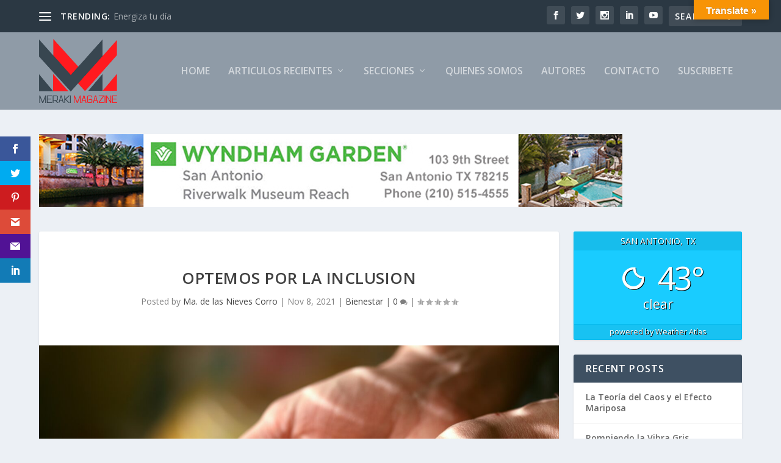

--- FILE ---
content_type: text/html; charset=UTF-8
request_url: https://merakisite.com/2021/11/optemos-por-la-inclusion/
body_size: 20281
content:
<!DOCTYPE html>
<!--[if IE 6]>
<html id="ie6" lang="en-US">
<![endif]-->
<!--[if IE 7]>
<html id="ie7" lang="en-US">
<![endif]-->
<!--[if IE 8]>
<html id="ie8" lang="en-US">
<![endif]-->
<!--[if !(IE 6) | !(IE 7) | !(IE 8)  ]><!-->
<html lang="en-US">
<!--<![endif]-->
<head>
	<meta charset="UTF-8" />
			
	<meta http-equiv="X-UA-Compatible" content="IE=edge">
	<link rel="pingback" href="https://merakisite.com/xmlrpc.php" />

		<!--[if lt IE 9]>
	<script src="https://merakisite.com/wp-content/themes/Extra/scripts/ext/html5.js" type="text/javascript"></script>
	<![endif]-->

	<script type="text/javascript">
		document.documentElement.className = 'js';
	</script>

	<link rel="preconnect" href="https://fonts.gstatic.com" crossorigin /><meta name='robots' content='index, follow, max-image-preview:large, max-snippet:-1, max-video-preview:-1' />
<script type="text/javascript">
			let jqueryParams=[],jQuery=function(r){return jqueryParams=[...jqueryParams,r],jQuery},$=function(r){return jqueryParams=[...jqueryParams,r],$};window.jQuery=jQuery,window.$=jQuery;let customHeadScripts=!1;jQuery.fn=jQuery.prototype={},$.fn=jQuery.prototype={},jQuery.noConflict=function(r){if(window.jQuery)return jQuery=window.jQuery,$=window.jQuery,customHeadScripts=!0,jQuery.noConflict},jQuery.ready=function(r){jqueryParams=[...jqueryParams,r]},$.ready=function(r){jqueryParams=[...jqueryParams,r]},jQuery.load=function(r){jqueryParams=[...jqueryParams,r]},$.load=function(r){jqueryParams=[...jqueryParams,r]},jQuery.fn.ready=function(r){jqueryParams=[...jqueryParams,r]},$.fn.ready=function(r){jqueryParams=[...jqueryParams,r]};</script>
	<!-- This site is optimized with the Yoast SEO plugin v26.7 - https://yoast.com/wordpress/plugins/seo/ -->
	<title>Optemos por la inclusion - Meraki Magazine</title>
	<link rel="canonical" href="https://merakisite.com/2021/11/optemos-por-la-inclusion/" />
	<meta property="og:locale" content="en_US" />
	<meta property="og:type" content="article" />
	<meta property="og:title" content="Optemos por la inclusion - Meraki Magazine" />
	<meta property="og:description" content="Un día justo al iniciar un nuevo ciclo escolar, me informaron que dentro de mi grupo de universitarios contaría con un alumno con síndrome de Asperger -un tipo de autismo que se caracteriza por que afecta&nbsp;especialmente la comunicación e interacción social-. Aunque siempre he sido partidaria de incorporar nuevas perspectivas y nuevos puntos de vista [&hellip;]" />
	<meta property="og:url" content="https://merakisite.com/2021/11/optemos-por-la-inclusion/" />
	<meta property="og:site_name" content="Meraki Magazine" />
	<meta property="article:publisher" content="https://www.facebook.com/MerakiMagazine/" />
	<meta property="article:published_time" content="2021-11-08T03:02:38+00:00" />
	<meta property="article:modified_time" content="2021-11-08T03:02:40+00:00" />
	<meta property="og:image" content="https://secureservercdn.net/198.71.233.185/j3g.28d.myftpupload.com/wp-content/uploads/2021/11/sharon-mccutcheon-56m4k0pYz3s-unsplash-scaled-e1635734220148.jpg?time=1638482212" />
	<meta property="og:image:width" content="500" />
	<meta property="og:image:height" content="333" />
	<meta property="og:image:type" content="image/jpeg" />
	<meta name="author" content="Ma. de las Nieves Corro" />
	<meta name="twitter:card" content="summary_large_image" />
	<meta name="twitter:creator" content="@merakimagazine" />
	<meta name="twitter:site" content="@merakimagazine" />
	<meta name="twitter:label1" content="Written by" />
	<meta name="twitter:data1" content="Ma. de las Nieves Corro" />
	<meta name="twitter:label2" content="Est. reading time" />
	<meta name="twitter:data2" content="5 minutes" />
	<script type="application/ld+json" class="yoast-schema-graph">{"@context":"https://schema.org","@graph":[{"@type":"Article","@id":"https://merakisite.com/2021/11/optemos-por-la-inclusion/#article","isPartOf":{"@id":"https://merakisite.com/2021/11/optemos-por-la-inclusion/"},"author":{"name":"Ma. de las Nieves Corro","@id":"https://merakisite.com/#/schema/person/ba52792b528fede072d55e27cc7a4929"},"headline":"Optemos por la inclusion","datePublished":"2021-11-08T03:02:38+00:00","dateModified":"2021-11-08T03:02:40+00:00","mainEntityOfPage":{"@id":"https://merakisite.com/2021/11/optemos-por-la-inclusion/"},"wordCount":1186,"image":{"@id":"https://merakisite.com/2021/11/optemos-por-la-inclusion/#primaryimage"},"thumbnailUrl":"https://merakisite.com/wp-content/uploads/2021/11/sharon-mccutcheon-56m4k0pYz3s-unsplash-scaled-e1635734220148.jpg","articleSection":["Bienestar"],"inLanguage":"en-US"},{"@type":"WebPage","@id":"https://merakisite.com/2021/11/optemos-por-la-inclusion/","url":"https://merakisite.com/2021/11/optemos-por-la-inclusion/","name":"Optemos por la inclusion - Meraki Magazine","isPartOf":{"@id":"https://merakisite.com/#website"},"primaryImageOfPage":{"@id":"https://merakisite.com/2021/11/optemos-por-la-inclusion/#primaryimage"},"image":{"@id":"https://merakisite.com/2021/11/optemos-por-la-inclusion/#primaryimage"},"thumbnailUrl":"https://merakisite.com/wp-content/uploads/2021/11/sharon-mccutcheon-56m4k0pYz3s-unsplash-scaled-e1635734220148.jpg","datePublished":"2021-11-08T03:02:38+00:00","dateModified":"2021-11-08T03:02:40+00:00","author":{"@id":"https://merakisite.com/#/schema/person/ba52792b528fede072d55e27cc7a4929"},"breadcrumb":{"@id":"https://merakisite.com/2021/11/optemos-por-la-inclusion/#breadcrumb"},"inLanguage":"en-US","potentialAction":[{"@type":"ReadAction","target":["https://merakisite.com/2021/11/optemos-por-la-inclusion/"]}]},{"@type":"ImageObject","inLanguage":"en-US","@id":"https://merakisite.com/2021/11/optemos-por-la-inclusion/#primaryimage","url":"https://merakisite.com/wp-content/uploads/2021/11/sharon-mccutcheon-56m4k0pYz3s-unsplash-scaled-e1635734220148.jpg","contentUrl":"https://merakisite.com/wp-content/uploads/2021/11/sharon-mccutcheon-56m4k0pYz3s-unsplash-scaled-e1635734220148.jpg","width":500,"height":333},{"@type":"BreadcrumbList","@id":"https://merakisite.com/2021/11/optemos-por-la-inclusion/#breadcrumb","itemListElement":[{"@type":"ListItem","position":1,"name":"Home","item":"https://merakisite.com/"},{"@type":"ListItem","position":2,"name":"Optemos por la inclusion"}]},{"@type":"WebSite","@id":"https://merakisite.com/#website","url":"https://merakisite.com/","name":"Meraki Magazine","description":"Meraki Magazine","potentialAction":[{"@type":"SearchAction","target":{"@type":"EntryPoint","urlTemplate":"https://merakisite.com/?s={search_term_string}"},"query-input":{"@type":"PropertyValueSpecification","valueRequired":true,"valueName":"search_term_string"}}],"inLanguage":"en-US"},{"@type":"Person","@id":"https://merakisite.com/#/schema/person/ba52792b528fede072d55e27cc7a4929","name":"Ma. de las Nieves Corro","image":{"@type":"ImageObject","inLanguage":"en-US","@id":"https://merakisite.com/#/schema/person/image/","url":"https://merakisite.com/wp-content/uploads/2021/01/MNC_2020-128x128.jpg","contentUrl":"https://merakisite.com/wp-content/uploads/2021/01/MNC_2020-128x128.jpg","caption":"Ma. de las Nieves Corro"},"description":"Lic. En Ciencias de la Comunicación. Especialidad en publicidad y relaciones publicas. Socio fundador de adCafe Advertising. Docente en importantes Universidades en México y patrono de la Fundación Fraternidad sin Fronteras.","sameAs":["https://www.linkedin.com/in/mara-de-las-nieves-corro-85246a5/"],"url":"https://merakisite.com/author/madelasnieves/"}]}</script>
	<!-- / Yoast SEO plugin. -->


<link rel='dns-prefetch' href='//translate.google.com' />
<link rel='dns-prefetch' href='//fonts.googleapis.com' />
<link rel="alternate" type="application/rss+xml" title="Meraki Magazine &raquo; Feed" href="https://merakisite.com/feed/" />
<link rel="alternate" type="application/rss+xml" title="Meraki Magazine &raquo; Comments Feed" href="https://merakisite.com/comments/feed/" />
<meta content="Extra v.4.27.5" name="generator"/><link rel='stylesheet' id='wp-block-library-css' href='https://merakisite.com/wp-includes/css/dist/block-library/style.min.css?ver=6.8.3' type='text/css' media='all' />
<style id='wp-block-library-theme-inline-css' type='text/css'>
.wp-block-audio :where(figcaption){color:#555;font-size:13px;text-align:center}.is-dark-theme .wp-block-audio :where(figcaption){color:#ffffffa6}.wp-block-audio{margin:0 0 1em}.wp-block-code{border:1px solid #ccc;border-radius:4px;font-family:Menlo,Consolas,monaco,monospace;padding:.8em 1em}.wp-block-embed :where(figcaption){color:#555;font-size:13px;text-align:center}.is-dark-theme .wp-block-embed :where(figcaption){color:#ffffffa6}.wp-block-embed{margin:0 0 1em}.blocks-gallery-caption{color:#555;font-size:13px;text-align:center}.is-dark-theme .blocks-gallery-caption{color:#ffffffa6}:root :where(.wp-block-image figcaption){color:#555;font-size:13px;text-align:center}.is-dark-theme :root :where(.wp-block-image figcaption){color:#ffffffa6}.wp-block-image{margin:0 0 1em}.wp-block-pullquote{border-bottom:4px solid;border-top:4px solid;color:currentColor;margin-bottom:1.75em}.wp-block-pullquote cite,.wp-block-pullquote footer,.wp-block-pullquote__citation{color:currentColor;font-size:.8125em;font-style:normal;text-transform:uppercase}.wp-block-quote{border-left:.25em solid;margin:0 0 1.75em;padding-left:1em}.wp-block-quote cite,.wp-block-quote footer{color:currentColor;font-size:.8125em;font-style:normal;position:relative}.wp-block-quote:where(.has-text-align-right){border-left:none;border-right:.25em solid;padding-left:0;padding-right:1em}.wp-block-quote:where(.has-text-align-center){border:none;padding-left:0}.wp-block-quote.is-large,.wp-block-quote.is-style-large,.wp-block-quote:where(.is-style-plain){border:none}.wp-block-search .wp-block-search__label{font-weight:700}.wp-block-search__button{border:1px solid #ccc;padding:.375em .625em}:where(.wp-block-group.has-background){padding:1.25em 2.375em}.wp-block-separator.has-css-opacity{opacity:.4}.wp-block-separator{border:none;border-bottom:2px solid;margin-left:auto;margin-right:auto}.wp-block-separator.has-alpha-channel-opacity{opacity:1}.wp-block-separator:not(.is-style-wide):not(.is-style-dots){width:100px}.wp-block-separator.has-background:not(.is-style-dots){border-bottom:none;height:1px}.wp-block-separator.has-background:not(.is-style-wide):not(.is-style-dots){height:2px}.wp-block-table{margin:0 0 1em}.wp-block-table td,.wp-block-table th{word-break:normal}.wp-block-table :where(figcaption){color:#555;font-size:13px;text-align:center}.is-dark-theme .wp-block-table :where(figcaption){color:#ffffffa6}.wp-block-video :where(figcaption){color:#555;font-size:13px;text-align:center}.is-dark-theme .wp-block-video :where(figcaption){color:#ffffffa6}.wp-block-video{margin:0 0 1em}:root :where(.wp-block-template-part.has-background){margin-bottom:0;margin-top:0;padding:1.25em 2.375em}
</style>
<link rel='stylesheet' id='wp-components-css' href='https://merakisite.com/wp-includes/css/dist/components/style.min.css?ver=6.8.3' type='text/css' media='all' />
<link rel='stylesheet' id='wp-preferences-css' href='https://merakisite.com/wp-includes/css/dist/preferences/style.min.css?ver=6.8.3' type='text/css' media='all' />
<link rel='stylesheet' id='wp-block-editor-css' href='https://merakisite.com/wp-includes/css/dist/block-editor/style.min.css?ver=6.8.3' type='text/css' media='all' />
<link rel='stylesheet' id='popup-maker-block-library-style-css' href='https://merakisite.com/wp-content/plugins/popup-maker/dist/packages/block-library-style.css?ver=dbea705cfafe089d65f1' type='text/css' media='all' />
<style id='global-styles-inline-css' type='text/css'>
:root{--wp--preset--aspect-ratio--square: 1;--wp--preset--aspect-ratio--4-3: 4/3;--wp--preset--aspect-ratio--3-4: 3/4;--wp--preset--aspect-ratio--3-2: 3/2;--wp--preset--aspect-ratio--2-3: 2/3;--wp--preset--aspect-ratio--16-9: 16/9;--wp--preset--aspect-ratio--9-16: 9/16;--wp--preset--color--black: #000000;--wp--preset--color--cyan-bluish-gray: #abb8c3;--wp--preset--color--white: #ffffff;--wp--preset--color--pale-pink: #f78da7;--wp--preset--color--vivid-red: #cf2e2e;--wp--preset--color--luminous-vivid-orange: #ff6900;--wp--preset--color--luminous-vivid-amber: #fcb900;--wp--preset--color--light-green-cyan: #7bdcb5;--wp--preset--color--vivid-green-cyan: #00d084;--wp--preset--color--pale-cyan-blue: #8ed1fc;--wp--preset--color--vivid-cyan-blue: #0693e3;--wp--preset--color--vivid-purple: #9b51e0;--wp--preset--gradient--vivid-cyan-blue-to-vivid-purple: linear-gradient(135deg,rgba(6,147,227,1) 0%,rgb(155,81,224) 100%);--wp--preset--gradient--light-green-cyan-to-vivid-green-cyan: linear-gradient(135deg,rgb(122,220,180) 0%,rgb(0,208,130) 100%);--wp--preset--gradient--luminous-vivid-amber-to-luminous-vivid-orange: linear-gradient(135deg,rgba(252,185,0,1) 0%,rgba(255,105,0,1) 100%);--wp--preset--gradient--luminous-vivid-orange-to-vivid-red: linear-gradient(135deg,rgba(255,105,0,1) 0%,rgb(207,46,46) 100%);--wp--preset--gradient--very-light-gray-to-cyan-bluish-gray: linear-gradient(135deg,rgb(238,238,238) 0%,rgb(169,184,195) 100%);--wp--preset--gradient--cool-to-warm-spectrum: linear-gradient(135deg,rgb(74,234,220) 0%,rgb(151,120,209) 20%,rgb(207,42,186) 40%,rgb(238,44,130) 60%,rgb(251,105,98) 80%,rgb(254,248,76) 100%);--wp--preset--gradient--blush-light-purple: linear-gradient(135deg,rgb(255,206,236) 0%,rgb(152,150,240) 100%);--wp--preset--gradient--blush-bordeaux: linear-gradient(135deg,rgb(254,205,165) 0%,rgb(254,45,45) 50%,rgb(107,0,62) 100%);--wp--preset--gradient--luminous-dusk: linear-gradient(135deg,rgb(255,203,112) 0%,rgb(199,81,192) 50%,rgb(65,88,208) 100%);--wp--preset--gradient--pale-ocean: linear-gradient(135deg,rgb(255,245,203) 0%,rgb(182,227,212) 50%,rgb(51,167,181) 100%);--wp--preset--gradient--electric-grass: linear-gradient(135deg,rgb(202,248,128) 0%,rgb(113,206,126) 100%);--wp--preset--gradient--midnight: linear-gradient(135deg,rgb(2,3,129) 0%,rgb(40,116,252) 100%);--wp--preset--font-size--small: 13px;--wp--preset--font-size--medium: 20px;--wp--preset--font-size--large: 36px;--wp--preset--font-size--x-large: 42px;--wp--preset--spacing--20: 0.44rem;--wp--preset--spacing--30: 0.67rem;--wp--preset--spacing--40: 1rem;--wp--preset--spacing--50: 1.5rem;--wp--preset--spacing--60: 2.25rem;--wp--preset--spacing--70: 3.38rem;--wp--preset--spacing--80: 5.06rem;--wp--preset--shadow--natural: 6px 6px 9px rgba(0, 0, 0, 0.2);--wp--preset--shadow--deep: 12px 12px 50px rgba(0, 0, 0, 0.4);--wp--preset--shadow--sharp: 6px 6px 0px rgba(0, 0, 0, 0.2);--wp--preset--shadow--outlined: 6px 6px 0px -3px rgba(255, 255, 255, 1), 6px 6px rgba(0, 0, 0, 1);--wp--preset--shadow--crisp: 6px 6px 0px rgba(0, 0, 0, 1);}:root { --wp--style--global--content-size: 856px;--wp--style--global--wide-size: 1280px; }:where(body) { margin: 0; }.wp-site-blocks > .alignleft { float: left; margin-right: 2em; }.wp-site-blocks > .alignright { float: right; margin-left: 2em; }.wp-site-blocks > .aligncenter { justify-content: center; margin-left: auto; margin-right: auto; }:where(.is-layout-flex){gap: 0.5em;}:where(.is-layout-grid){gap: 0.5em;}.is-layout-flow > .alignleft{float: left;margin-inline-start: 0;margin-inline-end: 2em;}.is-layout-flow > .alignright{float: right;margin-inline-start: 2em;margin-inline-end: 0;}.is-layout-flow > .aligncenter{margin-left: auto !important;margin-right: auto !important;}.is-layout-constrained > .alignleft{float: left;margin-inline-start: 0;margin-inline-end: 2em;}.is-layout-constrained > .alignright{float: right;margin-inline-start: 2em;margin-inline-end: 0;}.is-layout-constrained > .aligncenter{margin-left: auto !important;margin-right: auto !important;}.is-layout-constrained > :where(:not(.alignleft):not(.alignright):not(.alignfull)){max-width: var(--wp--style--global--content-size);margin-left: auto !important;margin-right: auto !important;}.is-layout-constrained > .alignwide{max-width: var(--wp--style--global--wide-size);}body .is-layout-flex{display: flex;}.is-layout-flex{flex-wrap: wrap;align-items: center;}.is-layout-flex > :is(*, div){margin: 0;}body .is-layout-grid{display: grid;}.is-layout-grid > :is(*, div){margin: 0;}body{padding-top: 0px;padding-right: 0px;padding-bottom: 0px;padding-left: 0px;}:root :where(.wp-element-button, .wp-block-button__link){background-color: #32373c;border-width: 0;color: #fff;font-family: inherit;font-size: inherit;line-height: inherit;padding: calc(0.667em + 2px) calc(1.333em + 2px);text-decoration: none;}.has-black-color{color: var(--wp--preset--color--black) !important;}.has-cyan-bluish-gray-color{color: var(--wp--preset--color--cyan-bluish-gray) !important;}.has-white-color{color: var(--wp--preset--color--white) !important;}.has-pale-pink-color{color: var(--wp--preset--color--pale-pink) !important;}.has-vivid-red-color{color: var(--wp--preset--color--vivid-red) !important;}.has-luminous-vivid-orange-color{color: var(--wp--preset--color--luminous-vivid-orange) !important;}.has-luminous-vivid-amber-color{color: var(--wp--preset--color--luminous-vivid-amber) !important;}.has-light-green-cyan-color{color: var(--wp--preset--color--light-green-cyan) !important;}.has-vivid-green-cyan-color{color: var(--wp--preset--color--vivid-green-cyan) !important;}.has-pale-cyan-blue-color{color: var(--wp--preset--color--pale-cyan-blue) !important;}.has-vivid-cyan-blue-color{color: var(--wp--preset--color--vivid-cyan-blue) !important;}.has-vivid-purple-color{color: var(--wp--preset--color--vivid-purple) !important;}.has-black-background-color{background-color: var(--wp--preset--color--black) !important;}.has-cyan-bluish-gray-background-color{background-color: var(--wp--preset--color--cyan-bluish-gray) !important;}.has-white-background-color{background-color: var(--wp--preset--color--white) !important;}.has-pale-pink-background-color{background-color: var(--wp--preset--color--pale-pink) !important;}.has-vivid-red-background-color{background-color: var(--wp--preset--color--vivid-red) !important;}.has-luminous-vivid-orange-background-color{background-color: var(--wp--preset--color--luminous-vivid-orange) !important;}.has-luminous-vivid-amber-background-color{background-color: var(--wp--preset--color--luminous-vivid-amber) !important;}.has-light-green-cyan-background-color{background-color: var(--wp--preset--color--light-green-cyan) !important;}.has-vivid-green-cyan-background-color{background-color: var(--wp--preset--color--vivid-green-cyan) !important;}.has-pale-cyan-blue-background-color{background-color: var(--wp--preset--color--pale-cyan-blue) !important;}.has-vivid-cyan-blue-background-color{background-color: var(--wp--preset--color--vivid-cyan-blue) !important;}.has-vivid-purple-background-color{background-color: var(--wp--preset--color--vivid-purple) !important;}.has-black-border-color{border-color: var(--wp--preset--color--black) !important;}.has-cyan-bluish-gray-border-color{border-color: var(--wp--preset--color--cyan-bluish-gray) !important;}.has-white-border-color{border-color: var(--wp--preset--color--white) !important;}.has-pale-pink-border-color{border-color: var(--wp--preset--color--pale-pink) !important;}.has-vivid-red-border-color{border-color: var(--wp--preset--color--vivid-red) !important;}.has-luminous-vivid-orange-border-color{border-color: var(--wp--preset--color--luminous-vivid-orange) !important;}.has-luminous-vivid-amber-border-color{border-color: var(--wp--preset--color--luminous-vivid-amber) !important;}.has-light-green-cyan-border-color{border-color: var(--wp--preset--color--light-green-cyan) !important;}.has-vivid-green-cyan-border-color{border-color: var(--wp--preset--color--vivid-green-cyan) !important;}.has-pale-cyan-blue-border-color{border-color: var(--wp--preset--color--pale-cyan-blue) !important;}.has-vivid-cyan-blue-border-color{border-color: var(--wp--preset--color--vivid-cyan-blue) !important;}.has-vivid-purple-border-color{border-color: var(--wp--preset--color--vivid-purple) !important;}.has-vivid-cyan-blue-to-vivid-purple-gradient-background{background: var(--wp--preset--gradient--vivid-cyan-blue-to-vivid-purple) !important;}.has-light-green-cyan-to-vivid-green-cyan-gradient-background{background: var(--wp--preset--gradient--light-green-cyan-to-vivid-green-cyan) !important;}.has-luminous-vivid-amber-to-luminous-vivid-orange-gradient-background{background: var(--wp--preset--gradient--luminous-vivid-amber-to-luminous-vivid-orange) !important;}.has-luminous-vivid-orange-to-vivid-red-gradient-background{background: var(--wp--preset--gradient--luminous-vivid-orange-to-vivid-red) !important;}.has-very-light-gray-to-cyan-bluish-gray-gradient-background{background: var(--wp--preset--gradient--very-light-gray-to-cyan-bluish-gray) !important;}.has-cool-to-warm-spectrum-gradient-background{background: var(--wp--preset--gradient--cool-to-warm-spectrum) !important;}.has-blush-light-purple-gradient-background{background: var(--wp--preset--gradient--blush-light-purple) !important;}.has-blush-bordeaux-gradient-background{background: var(--wp--preset--gradient--blush-bordeaux) !important;}.has-luminous-dusk-gradient-background{background: var(--wp--preset--gradient--luminous-dusk) !important;}.has-pale-ocean-gradient-background{background: var(--wp--preset--gradient--pale-ocean) !important;}.has-electric-grass-gradient-background{background: var(--wp--preset--gradient--electric-grass) !important;}.has-midnight-gradient-background{background: var(--wp--preset--gradient--midnight) !important;}.has-small-font-size{font-size: var(--wp--preset--font-size--small) !important;}.has-medium-font-size{font-size: var(--wp--preset--font-size--medium) !important;}.has-large-font-size{font-size: var(--wp--preset--font-size--large) !important;}.has-x-large-font-size{font-size: var(--wp--preset--font-size--x-large) !important;}
:where(.wp-block-post-template.is-layout-flex){gap: 1.25em;}:where(.wp-block-post-template.is-layout-grid){gap: 1.25em;}
:where(.wp-block-columns.is-layout-flex){gap: 2em;}:where(.wp-block-columns.is-layout-grid){gap: 2em;}
:root :where(.wp-block-pullquote){font-size: 1.5em;line-height: 1.6;}
</style>
<link rel='stylesheet' id='google-language-translator-css' href='https://merakisite.com/wp-content/plugins/google-language-translator/css/style.css?ver=6.0.20' type='text/css' media='' />
<link rel='stylesheet' id='glt-toolbar-styles-css' href='https://merakisite.com/wp-content/plugins/google-language-translator/css/toolbar.css?ver=6.0.20' type='text/css' media='' />
<link rel='stylesheet' id='page-visit-counter-pro-css' href='https://merakisite.com/wp-content/plugins/page-visit-counter/public/css/page-visit-counter-public.css?ver=6.0.8' type='text/css' media='all' />
<link rel='stylesheet' id='weather-atlas-public-css' href='https://merakisite.com/wp-content/plugins/weather-atlas/public/css/weather-atlas-public.min.css?ver=3.0.4' type='text/css' media='all' />
<link rel='stylesheet' id='weather-icons-css' href='https://merakisite.com/wp-content/plugins/weather-atlas/public/font/weather-icons/weather-icons.min.css?ver=3.0.4' type='text/css' media='all' />
<link rel='stylesheet' id='wpb-google-fonts-css' href='//fonts.googleapis.com/css?family=Open+Sans&#038;ver=6.8.3' type='text/css' media='all' />
<link rel='stylesheet' id='ppress-frontend-css' href='https://merakisite.com/wp-content/plugins/wp-user-avatar/assets/css/frontend.min.css?ver=4.16.8' type='text/css' media='all' />
<link rel='stylesheet' id='ppress-flatpickr-css' href='https://merakisite.com/wp-content/plugins/wp-user-avatar/assets/flatpickr/flatpickr.min.css?ver=4.16.8' type='text/css' media='all' />
<link rel='stylesheet' id='ppress-select2-css' href='https://merakisite.com/wp-content/plugins/wp-user-avatar/assets/select2/select2.min.css?ver=6.8.3' type='text/css' media='all' />
<link rel='stylesheet' id='godaddy-styles-css' href='https://merakisite.com/wp-content/mu-plugins/vendor/wpex/godaddy-launch/includes/Dependencies/GoDaddy/Styles/build/latest.css?ver=2.0.2' type='text/css' media='all' />
<link rel='stylesheet' id='et_monarch-css-css' href='https://merakisite.com/wp-content/plugins/monarch/css/style.css?ver=1.4.14' type='text/css' media='all' />
<link rel='stylesheet' id='et-gf-open-sans-css' href='https://fonts.googleapis.com/css?family=Open+Sans:400,700' type='text/css' media='all' />
<link rel='stylesheet' id='extra-fonts-css' href='https://fonts.googleapis.com/css?family=Open+Sans:300italic,400italic,600italic,700italic,800italic,400,300,600,700,800&#038;subset=latin,latin-ext' type='text/css' media='all' />
<link rel='stylesheet' id='extra-style-css' href='https://merakisite.com/wp-content/themes/Extra/style-static.min.css?ver=4.27.5' type='text/css' media='all' />
<script type="text/javascript" src="https://merakisite.com/wp-includes/js/jquery/jquery.min.js?ver=3.7.1" id="jquery-core-js"></script>
<script type="text/javascript" src="https://merakisite.com/wp-includes/js/jquery/jquery-migrate.min.js?ver=3.4.1" id="jquery-migrate-js"></script>
<script type="text/javascript" id="jquery-js-after">
/* <![CDATA[ */
jqueryParams.length&&$.each(jqueryParams,function(e,r){if("function"==typeof r){var n=String(r);n.replace("$","jQuery");var a=new Function("return "+n)();$(document).ready(a)}});
/* ]]> */
</script>
<script type="text/javascript" src="https://merakisite.com/wp-content/plugins/page-visit-counter/public/js/page-visit-counter-public.js?ver=6.0.8" id="page-visit-counter-pro-js"></script>
<script type="text/javascript" src="https://merakisite.com/wp-content/plugins/wp-user-avatar/assets/flatpickr/flatpickr.min.js?ver=4.16.8" id="ppress-flatpickr-js"></script>
<script type="text/javascript" src="https://merakisite.com/wp-content/plugins/wp-user-avatar/assets/select2/select2.min.js?ver=4.16.8" id="ppress-select2-js"></script>
<link rel="https://api.w.org/" href="https://merakisite.com/wp-json/" /><link rel="alternate" title="JSON" type="application/json" href="https://merakisite.com/wp-json/wp/v2/posts/5719" /><link rel="EditURI" type="application/rsd+xml" title="RSD" href="https://merakisite.com/xmlrpc.php?rsd" />
<meta name="generator" content="WordPress 6.8.3" />
<link rel='shortlink' href='https://merakisite.com/?p=5719' />
<link rel="alternate" title="oEmbed (JSON)" type="application/json+oembed" href="https://merakisite.com/wp-json/oembed/1.0/embed?url=https%3A%2F%2Fmerakisite.com%2F2021%2F11%2Foptemos-por-la-inclusion%2F" />
<link rel="alternate" title="oEmbed (XML)" type="text/xml+oembed" href="https://merakisite.com/wp-json/oembed/1.0/embed?url=https%3A%2F%2Fmerakisite.com%2F2021%2F11%2Foptemos-por-la-inclusion%2F&#038;format=xml" />
<style>.goog-te-gadget{float:right;clear:right;}div.skiptranslate.goog-te-gadget{display:inline!important;}#google_language_translator,#language{clear:both;width:160px;text-align:right;}#language{float:right;}#flags{text-align:right;width:165px;float:right;clear:right;}#flags ul{float:right!important;}p.hello{text-align:right;float:right;clear:both;}.glt-clear{height:0px;clear:both;margin:0px;padding:0px;}#flags{width:165px;}#flags a{display:inline-block;margin-left:2px;}.goog-tooltip{display: none!important;}.goog-tooltip:hover{display: none!important;}.goog-text-highlight{background-color:transparent!important;border:none!important;box-shadow:none!important;}#google_language_translator select.goog-te-combo{color:#32373c;}div.skiptranslate{display:none!important;}body{top:0px!important;}#goog-gt-{display:none!important;}font font{background-color:transparent!important;box-shadow:none!important;position:initial!important;}#glt-translate-trigger{bottom:auto;top:0;}.tool-container.tool-top{top:50px!important;bottom:auto!important;}.tool-container.tool-top .arrow{border-color:transparent transparent #d0cbcb; top:-14px;}#glt-translate-trigger > span{color:#ffffff;}#glt-translate-trigger{background:#f89406;}.goog-te-gadget .goog-te-combo{width:100%;}</style><style type="text/css" id="et-social-custom-css">
				 
			</style><meta name="viewport" content="width=device-width, initial-scale=1.0, maximum-scale=1.0, user-scalable=1" /><link rel="icon" href="https://merakisite.com/wp-content/uploads/2018/08/cropped-png-ico-32x32.png" sizes="32x32" />
<link rel="icon" href="https://merakisite.com/wp-content/uploads/2018/08/cropped-png-ico-192x192.png" sizes="192x192" />
<link rel="apple-touch-icon" href="https://merakisite.com/wp-content/uploads/2018/08/cropped-png-ico-180x180.png" />
<meta name="msapplication-TileImage" content="https://merakisite.com/wp-content/uploads/2018/08/cropped-png-ico-270x270.png" />
<link rel="stylesheet" id="et-extra-customizer-global-cached-inline-styles" href="https://merakisite.com/wp-content/et-cache/global/et-extra-customizer-global.min.css?ver=1765408992" /></head>
<body class="wp-singular post-template-default single single-post postid-5719 single-format-standard wp-theme-Extra et_monarch et_extra et_fixed_nav et_pb_gutters3 et_primary_nav_dropdown_animation_Default et_secondary_nav_dropdown_animation_Default with_sidebar with_sidebar_right et_includes_sidebar et-db">
	<div id="page-container" class="page-container">
				<!-- Header -->
		<header class="header left-right">
						<!-- #top-header -->
			<div id="top-header" style="">
				<div class="container">

					<!-- Secondary Nav -->
											<div id="et-secondary-nav" class="et-trending">
						
							<!-- ET Trending -->
							<div id="et-trending">

								<!-- ET Trending Button -->
								<a id="et-trending-button" href="#" title="">
									<span></span>
									<span></span>
									<span></span>
								</a>

								<!-- ET Trending Label -->
								<h4 id="et-trending-label">
									TRENDING:								</h4>

								<!-- ET Trending Post Loop -->
								<div id='et-trending-container'>
																											<div id="et-trending-post-829" class="et-trending-post et-trending-latest">
											<a href="https://merakisite.com/2018/10/energiza-tu-dia/">Energiza tu día</a>
										</div>
																			<div id="et-trending-post-7223" class="et-trending-post">
											<a href="https://merakisite.com/2023/09/hasta-la-me-de-la-ia/">Hasta la m***e de la IA</a>
										</div>
																			<div id="et-trending-post-5376" class="et-trending-post">
											<a href="https://merakisite.com/2021/09/un-album-que-define-a-una-generacion/">un álbum que define a una generacion</a>
										</div>
																									</div>
							</div>
							<ul id="et-secondary-menu" class="nav"><li id="menu-item-4716" class="menu-item menu-item-type-post_type menu-item-object-page menu-item-4716"><a href="https://merakisite.com/timeline/">TIMELINE</a></li>
<li id="menu-item-4779" class="menu-item menu-item-type-post_type menu-item-object-page menu-item-4779"><a href="https://merakisite.com/sitemap/">SITEMAP</a></li>
<li id="menu-item-4778" class="menu-item menu-item-type-post_type menu-item-object-page menu-item-privacy-policy menu-item-4778"><a rel="privacy-policy" href="https://merakisite.com/privacy-policy/">PRIVACY POLICY</a></li>
</ul>
												</div>
					
					<!-- #et-info -->
					<div id="et-info">

						
						<!-- .et-extra-social-icons -->
						<ul class="et-extra-social-icons" style="">
																																														<li class="et-extra-social-icon facebook">
									<a href="https://www.facebook.com/MerakiMagazine/" class="et-extra-icon et-extra-icon-background-hover et-extra-icon-facebook"></a>
								</li>
																																															<li class="et-extra-social-icon twitter">
									<a href="https://twitter.com/MagazineMeraki?lang=en" class="et-extra-icon et-extra-icon-background-hover et-extra-icon-twitter"></a>
								</li>
																																																																																																																																																																																																										<li class="et-extra-social-icon instagram">
									<a href="https://www.instagram.com/meraki_magazine/" class="et-extra-icon et-extra-icon-background-hover et-extra-icon-instagram"></a>
								</li>
																																																																																																													<li class="et-extra-social-icon linkedin">
									<a href="https://www.linkedin.com/in/claudia-esponda-80038751/" class="et-extra-icon et-extra-icon-background-hover et-extra-icon-linkedin"></a>
								</li>
																																																																																																																																																																											<li class="et-extra-social-icon youtube">
									<a href="https://www.youtube.com/channel/UCw9TxIiRhZJa-JvnuenMY6Q" class="et-extra-icon et-extra-icon-background-hover et-extra-icon-youtube"></a>
								</li>
																																																																																																																																																																																</ul>
						
						<!-- .et-top-search -->
												<div class="et-top-search" style="">
							<form role="search" class="et-search-form" method="get" action="https://merakisite.com/">
			<input type="search" class="et-search-field" placeholder="Search" value="" name="s" title="Search for:" />
			<button class="et-search-submit"></button>
		</form>						</div>
						
						<!-- cart -->
											</div>
				</div><!-- /.container -->
			</div><!-- /#top-header -->

			
			<!-- Main Header -->
			<div id="main-header-wrapper">
				<div id="main-header" data-fixed-height="80">
					<div class="container">
					<!-- ET Ad -->
						
						
						<!-- Logo -->
						<a class="logo" href="https://merakisite.com/" data-fixed-height="51">
							<img src="https://merakisite.com/wp-content/uploads/2019/12/MERAKI.png" width="500" height="404" alt="Meraki Magazine" id="logo" />
						</a>

						
						<!-- ET Navigation -->
						<div id="et-navigation">
							<ul id="et-menu" class="nav"><li id="menu-item-63" class="menu-item menu-item-type-custom menu-item-object-custom menu-item-home menu-item-63"><a href="https://merakisite.com/">Home</a></li>
<li id="menu-item-4610" class="menu-item menu-item-type-taxonomy menu-item-object-category mega-menu menu-item-has-children mega-menu-featured mega-featured-3 menu-item-4610"><a href="https://merakisite.com/category/featured/">ARTICULOS RECIENTES</a><ul class="sub-menu" style="border-top-color: #7ac8cc;">
					<li>
						<h2 class="title">Featured</h2>
						<div class="featured-post">
							<a href="https://merakisite.com/2025/03/15-playas-fascinantes/" title="15 Playas Fascinantes" class="featured-image">
				<img src="https://merakisite.com/wp-content/uploads/2025/03/beach-7214772_1280-e1741661460464-440x264.jpg" alt="15 Playas Fascinantes" />
			</a>
							<h2>15 Playas Fascinantes</h2>
							<div class="post-meta">
								<span class="updated">Mar 11, 2025</span> | <a href="https://merakisite.com/category/featured/" rel="tag">Featured</a>, <a href="https://merakisite.com/category/turismo/" rel="tag">Turismo</a> | <span class="rating-stars" title="Rating: 0.00"><span class="post-meta-icon rating-star rating-star-empty rating-star-1"></span>
<span class="post-meta-icon rating-star rating-star-empty rating-star-2"></span>
<span class="post-meta-icon rating-star rating-star-empty rating-star-3"></span>
<span class="post-meta-icon rating-star rating-star-empty rating-star-4"></span>
<span class="post-meta-icon rating-star rating-star-empty rating-star-5"></span>
</span>
							</div>
						</div>
					</li>
					<li>
						<h2 class="title">Featured</h2>
						<div class="featured-post">
							<a href="https://merakisite.com/2025/02/del-amor-romantico-al-amor-cultural/" title="Del amor romántico al amor cultural" class="featured-image">
				<img src="https://merakisite.com/wp-content/uploads/2025/02/ai-generated-9106911_1280-440x264.jpg" alt="Del amor romántico al amor cultural" />
			</a>
							<h2>Del amor romántico al amor cultural</h2>
							<div class="post-meta">
								<span class="updated">Feb 11, 2025</span> | <a href="https://merakisite.com/category/featured/" rel="tag">Featured</a>, <a href="https://merakisite.com/category/actual/" rel="tag">Lo Actual</a> | <span class="rating-stars" title="Rating: 0.00"><span class="post-meta-icon rating-star rating-star-empty rating-star-1"></span>
<span class="post-meta-icon rating-star rating-star-empty rating-star-2"></span>
<span class="post-meta-icon rating-star rating-star-empty rating-star-3"></span>
<span class="post-meta-icon rating-star rating-star-empty rating-star-4"></span>
<span class="post-meta-icon rating-star rating-star-empty rating-star-5"></span>
</span>
							</div>
						</div>
					</li>
					<li>
						<h2 class="title">Featured</h2>
						<div class="featured-post">
							<a href="https://merakisite.com/2025/02/series-en-streaming/" title="Series en Streaming" class="featured-image">
				<img src="https://merakisite.com/wp-content/uploads/2025/02/tv-7725366_1280-440x264.jpg" alt="Series en Streaming" />
			</a>
							<h2>Series en Streaming</h2>
							<div class="post-meta">
								<span class="updated">Feb 11, 2025</span> | <a href="https://merakisite.com/category/entretenimiento/" rel="tag">Entretenimiento</a>, <a href="https://merakisite.com/category/featured/" rel="tag">Featured</a> | <span class="rating-stars" title="Rating: 4.50"><span class="post-meta-icon rating-star rating-star-on rating-star-1"></span>
<span class="post-meta-icon rating-star rating-star-on rating-star-2"></span>
<span class="post-meta-icon rating-star rating-star-on rating-star-3"></span>
<span class="post-meta-icon rating-star rating-star-on rating-star-4"></span>
<span class="post-meta-icon rating-star rating-star-half rating-star-5"></span>
</span>
							</div>
						</div>
					</li></ul></li>
<li id="menu-item-4635" class="menu-item menu-item-type-post_type menu-item-object-page menu-item-has-children menu-item-4635"><a href="https://merakisite.com/secciones/">SECCIONES</a>
<ul class="sub-menu">
	<li id="menu-item-4753" class="menu-item menu-item-type-post_type menu-item-object-page menu-item-4753"><a href="https://merakisite.com/editorial/">EDITORIAL</a></li>
	<li id="menu-item-4774" class="menu-item menu-item-type-post_type menu-item-object-page menu-item-4774"><a href="https://merakisite.com/lo-actual/">LO ACTUAL</a></li>
	<li id="menu-item-4750" class="menu-item menu-item-type-post_type menu-item-object-page menu-item-4750"><a href="https://merakisite.com/bienestar/">BIENESTAR</a></li>
	<li id="menu-item-4773" class="menu-item menu-item-type-post_type menu-item-object-page menu-item-4773"><a href="https://merakisite.com/cultura/">CULTURA</a></li>
	<li id="menu-item-4772" class="menu-item menu-item-type-post_type menu-item-object-page menu-item-4772"><a href="https://merakisite.com/salud/">SALUD</a></li>
	<li id="menu-item-4771" class="menu-item menu-item-type-post_type menu-item-object-page menu-item-4771"><a href="https://merakisite.com/educacion/">EDUCACIÓN</a></li>
	<li id="menu-item-4770" class="menu-item menu-item-type-post_type menu-item-object-page menu-item-4770"><a href="https://merakisite.com/perfiles/">PERFILES</a></li>
	<li id="menu-item-4769" class="menu-item menu-item-type-post_type menu-item-object-page menu-item-4769"><a href="https://merakisite.com/gastronomia/">GASTRONOMÍA</a></li>
	<li id="menu-item-4768" class="menu-item menu-item-type-post_type menu-item-object-page menu-item-4768"><a href="https://merakisite.com/entretenimiento/">ENTRETENIMIENTO</a></li>
	<li id="menu-item-7069" class="menu-item menu-item-type-post_type menu-item-object-page menu-item-7069"><a href="https://merakisite.com/turismo/">TURISMO</a></li>
</ul>
</li>
<li id="menu-item-38" class="menu-item menu-item-type-post_type menu-item-object-page menu-item-38"><a href="https://merakisite.com/quienes-somos/">QUIENES SOMOS</a></li>
<li id="menu-item-4601" class="menu-item menu-item-type-post_type menu-item-object-page menu-item-4601"><a href="https://merakisite.com/autores/">AUTORES</a></li>
<li id="menu-item-37" class="menu-item menu-item-type-post_type menu-item-object-page menu-item-37"><a href="https://merakisite.com/contacto/">CONTACTO</a></li>
<li id="menu-item-36" class="menu-item menu-item-type-post_type menu-item-object-page menu-item-36"><a href="https://merakisite.com/suscripcion/">SUSCRIBETE</a></li>
</ul>							<div id="et-mobile-navigation">
			<span class="show-menu">
				<div class="show-menu-button">
					<span></span>
					<span></span>
					<span></span>
				</div>
				<p>Select Page</p>
			</span>
			<nav>
			</nav>
		</div> <!-- /#et-mobile-navigation -->						</div><!-- /#et-navigation -->
					</div><!-- /.container -->
				</div><!-- /#main-header -->
			</div><!-- /#main-header-wrapper -->

		</header>

						<div class="container">
			<div class="et_pb_extra_row etad header_below">
				<a href="https://www.wyndhamhotels.com/wyndham-garden/san-antonio-texas/wyndham-garden-san-antonio/overview"><img src="https://merakisite.com/wp-content/uploads/2021/04/956x120_wyndham.jpg" alt="Advertisement"></a>			</div>
		</div>
		<div id="main-content">
		<div class="container">
		<div id="content-area" class="clearfix">
			<div class="et_pb_extra_column_main">
																<article id="post-5719" class="module single-post-module post-5719 post type-post status-publish format-standard has-post-thumbnail hentry category-bienestar et-has-post-format-content et_post_format-et-post-format-standard">
														<div class="post-header">
								<h1 class="entry-title">Optemos por la inclusion</h1>
								<div class="post-meta vcard">
									<p>Posted by <a href="https://merakisite.com/author/madelasnieves/" class="url fn" title="Posts by Ma. de las Nieves Corro" rel="author">Ma. de las Nieves Corro</a> | <span class="updated">Nov 8, 2021</span> | <a href="https://merakisite.com/category/bienestar/" rel="tag">Bienestar</a> | <a class="comments-link" href="https://merakisite.com/2021/11/optemos-por-la-inclusion/#comments">0 <span title="comment count" class="comment-bubble post-meta-icon"></span></a> | <span class="rating-stars" title="Rating: 0.00"><span class="post-meta-icon rating-star rating-star-empty rating-star-1"></span>
<span class="post-meta-icon rating-star rating-star-empty rating-star-2"></span>
<span class="post-meta-icon rating-star rating-star-empty rating-star-3"></span>
<span class="post-meta-icon rating-star rating-star-empty rating-star-4"></span>
<span class="post-meta-icon rating-star rating-star-empty rating-star-5"></span>
</span></p>
								</div>
							</div>
							
														<div class="post-thumbnail header">
								<img src="https://merakisite.com/wp-content/uploads/2021/11/sharon-mccutcheon-56m4k0pYz3s-unsplash-1280x640.jpg" alt="Optemos por la inclusion" />							</div>
							
														
							<div class="post-wrap">
															<div class="post-content entry-content">
									
<p>Un día justo al iniciar un nuevo ciclo escolar, me informaron que dentro de mi grupo de universitarios contaría con un alumno con síndrome de Asperger -un tipo de autismo que se caracteriza por que afecta&nbsp;especialmente la comunicación e interacción social-. Aunque siempre he sido partidaria de incorporar nuevas perspectivas y nuevos puntos de vista para enriquecer el quehacer humano, debo confesar que pasé por un breve momento de pánico pensando en cómo manejaría esta inclusión dentro de mi clase.&nbsp;</p>



<p>Con ello mi interés por el tema de la inclusión ha crecido y estoy más convencida que nunca de que es una obligación tenerlo presente, porque cuando lo llevas a la práctica, te das cuenta que no hay nada más gratificante que ver crecer a estas personas a quienes muchos les niegan oportunidades.  ¡Sí, hoy puedo decir el orgullo que me genera trabajar con un profundo sentido de inclusión!</p>



<p>Aquel niño que no escucha, está destinado a potencializar sus sentidos y percibir de forma diferente el mundo. El joven que ha crecido con deficiencias conductuales, y que a pesar de ello sigue estudiando. La mujer que está atada a una silla de ruedas pero que disfruta y vive la vida como algo maravilloso. El hombre mayor que hoy es relegado porque los años cayeron encima. ¡Todos merecen ser incluidos y convivir en nuestra sociedad!</p>



<p>Quizás la falta de manejo de estas circunstancias tenga que ver con nuestros miedos, quizás con ideas  que nos hacen temer un poco a lo desconocido. No hemos sido educados para manejar las discapacidades y sin embargo, son parte de la vida. O será que simplemente por naturaleza los seres humanos tendemos a separar de la “tribu”, a aquellos que son diferentes.  </p>



<p>Quienes padecen algún tipo de discapacidad viven cierta dosis de rechazo por considerarlos más débiles, cuando deberían contar con las mismas oportunidades por el simple hecho de ser personas. Nuestra miopía mental nos lleva a pensar que la perfección se encuentra  frente a nuestro espejo. Juzgamos a quien no cumpla con los estándares o a la altura de lo que esperamos. Grave error, porque en la diversidad y la inclusión, encontramos valiosas oportunidades y lecciones.</p>



<p>No podemos permitirnos actuar desde el terreno de la lástima, tendríamos que abrir nuestro punto de vista para encontrar la grandeza en todas las personas. Afortunadamente somos cada vez más los que pensamos que estamos en este planeta porque tenemos algo que aportar,  y esa no es la excepción cuando hablamos de quienes cuentan con alguna discapacidad, ya sea física, mental o cognitiva.&nbsp;Convivir con personas con capacidades diferentes nos enriquece y nos hace crecer, nos lleva a ser empáticos y a desarrollar nuestra capacidad de entender a otros.</p>



<p><strong>En la ámbito escolar</strong> partamos de que la educación es un derecho fundamental de los niños que surge a raíz de la Convención sobre los Derechos del Niño de UNICEF y en la cual se establece que:  “Todos los niños y niñas deben acceder a una&nbsp;educación de calidad&nbsp;que les permita desarrollar sus mentes hasta el máximo de sus posibilidades. Para ello, la&nbsp;educación primaria&nbsp;debe ser&nbsp;gratuita&nbsp;y se debe&nbsp;facilitar el acceso a la&nbsp;secundaria&nbsp;y a la&nbsp;universidad.” ¿Por qué es entonces, que en muchas escuelas, aún en pleno siglo XXI, se niegan a aceptar niños con algún problema motor o de aprendizaje?  Sí, de momento parecería más difícil su manejo escolar, pero en la medida en que los entendamos y dejamos de percibir las diferencias,  encontremos las similitudes que permiten la integración de grupos. Con ello no sólo les estaremos ofreciendo una digna calidad de vida y respetando su derecho a aprender, también se convertirán en nuestros mejores aliados, haciendo entender al mundo el verlos desde otra perspectiva.</p>



<p>Esa diversidad dentro de la escuela se convierte en el más positivo de los valores, porque nos hace reflexionar sobre la importancia de que todos somos diferentes, pero a la vez, muy parecidos a nivel emocional.&nbsp;</p>



<p><strong>En el trabajo</strong>, una constante de muchas empresas es eludir a quienes padecen discapacidades, personas mayores a quienes se les deja a un lado por su edad, etc… Todos tienen algo que aportar sí se encuentran en el lugar indicado y se les da la oportunidad de desarrollar actividades acordes a su condición.</p>



<p>Algunos ejemplos me vienen a la mente y todos tienen una fácil solución si nos lo proponemos para lograr la inclusión social y laboral.&nbsp;¿Discapacidad motora? Encontremos labores como contestar teléfonos o trabajar desde un escritorio que permiten que esa persona impedida para caminar, pueda desarrollar todas sus habilidades y capacidades mentales.</p>



<p>¿Discapacidad intelectual? Facultemos a las personas en tareas sencillas que puedan desarrollar y que les permitan ser autosuficientes. Hay instituciones que promueven la capacitación para que logren hacerlo y ser productivos para la empresa. Ejemplos habrá muchos, pero en este momento me vienen a la mente las asociaciones mexicanas Daunis y CONFE que enfocan sus esfuerzos en este sentido y buscan oportunidades laborales para las personas que se acercan a ellas.&nbsp;</p>



<p>Y si hablamos de edad avanzada, basta ver la película “The Interim” (“El Becario”) protagonizada por Anne Hathaway y Robert de Niro, en la cual una auténtica millennial le da oportunidad (con muchas dudas), a un hombre de 70 años a convertirse en su mano derecha, mostrando el valor de la experiencia por encima de la apariencia.</p>



<p>¿Diferencias laborales? Sí, sí las hay. Pero cuando nos permitimos ser incluyentes, podemos ver personas con un compromiso  mayor porque valoran las oportunidades recibidas, cosa -que dicho sea de paso-, otros que se califican “normales”, ni siquiera llegan a pensarlo.</p>



<p><strong>Una mirada al futuro</strong>. Todos podemos generar espacios de expresión y acción, comenzando por mostrar apertura y no tener miedo a las diferencias.&nbsp;Abriendo las puertas al diálogo, a generar un acercamiento a las personas sin importar sus cualidades e intereses, y generar comunidad, palabra última que si analizamos lo dice todo: Común y unidad.&nbsp;</p>



<p>Nuestra responsabilidad es reconocer el valor de la persona más allá de sus capacidades o discapacidades, entender que las diferencias potencializan la innovación, nuevos puntos de vista y una mirada más fresca hacia el mundo que nos rodea.&nbsp;</p>



<p>Formemos una sociedad abierta a las diferencias, porque al encontrarse las diferencias, también se encuentran puntos de coincidencias.&nbsp;</p>



<p>¿El secreto? Un trato igualitario, tan sencillo como eso. En la medida que lo logremos, estaremos creando mejores condiciones de vida, habremos puesto el ejemplo para que otras personas a nuestro alrededor lo consideren y se haga de esto algo viral, en donde todos tengan oportunidades.&nbsp;</p>
<div class="et_social_inline et_social_mobile_on et_social_inline_bottom">
				<div class="et_social_networks et_social_3col et_social_flip et_social_rounded et_social_left et_social_no_animation et_social_withnetworknames et_social_outer_dark">
					
					<ul class="et_social_icons_container"><li class="et_social_facebook">
									<a href="http://www.facebook.com/sharer.php?u=https%3A%2F%2Fmerakisite.com%2F2021%2F11%2Foptemos-por-la-inclusion%2F&#038;t=Optemos%20por%20la%20inclusion" class="et_social_share" rel="nofollow" data-social_name="facebook" data-post_id="5719" data-social_type="share" data-location="inline">
										<i class="et_social_icon et_social_icon_facebook"></i><div class="et_social_network_label"><div class="et_social_networkname">Facebook</div></div><span class="et_social_overlay"></span>
									</a>
								</li><li class="et_social_twitter">
									<a href="http://twitter.com/share?text=Optemos%20por%20la%20inclusion&#038;url=https%3A%2F%2Fmerakisite.com%2F2021%2F11%2Foptemos-por-la-inclusion%2F" class="et_social_share" rel="nofollow" data-social_name="twitter" data-post_id="5719" data-social_type="share" data-location="inline">
										<i class="et_social_icon et_social_icon_twitter"></i><div class="et_social_network_label"><div class="et_social_networkname">Twitter</div></div><span class="et_social_overlay"></span>
									</a>
								</li><li class="et_social_pinterest">
									<a href="#" class="et_social_share_pinterest" rel="nofollow" data-social_name="pinterest" data-post_id="5719" data-social_type="share" data-location="inline">
										<i class="et_social_icon et_social_icon_pinterest"></i><div class="et_social_network_label"><div class="et_social_networkname">Pinterest</div></div><span class="et_social_overlay"></span>
									</a>
								</li><li class="et_social_gmail">
									<a href="https://mail.google.com/mail/u/0/?view=cm&#038;fs=1&#038;su=Optemos%20por%20la%20inclusion&#038;body=https%3A%2F%2Fmerakisite.com%2F2021%2F11%2Foptemos-por-la-inclusion%2F&#038;ui=2&#038;tf=1" class="et_social_share" rel="nofollow" data-social_name="gmail" data-post_id="5719" data-social_type="share" data-location="inline">
										<i class="et_social_icon et_social_icon_gmail"></i><div class="et_social_network_label"><div class="et_social_networkname">Gmail</div></div><span class="et_social_overlay"></span>
									</a>
								</li><li class="et_social_yahoomail">
									<a href="http://compose.mail.yahoo.com/?body=https%3A%2F%2Fmerakisite.com%2F2021%2F11%2Foptemos-por-la-inclusion%2F" class="et_social_share" rel="nofollow" data-social_name="yahoomail" data-post_id="5719" data-social_type="share" data-location="inline">
										<i class="et_social_icon et_social_icon_yahoomail"></i><div class="et_social_network_label"><div class="et_social_networkname">Yahoo Mail</div></div><span class="et_social_overlay"></span>
									</a>
								</li><li class="et_social_linkedin">
									<a href="http://www.linkedin.com/shareArticle?mini=true&#038;url=https%3A%2F%2Fmerakisite.com%2F2021%2F11%2Foptemos-por-la-inclusion%2F&#038;title=Optemos%20por%20la%20inclusion" class="et_social_share" rel="nofollow" data-social_name="linkedin" data-post_id="5719" data-social_type="share" data-location="inline">
										<i class="et_social_icon et_social_icon_linkedin"></i><div class="et_social_network_label"><div class="et_social_networkname">LinkedIn</div></div><span class="et_social_overlay"></span>
									</a>
								</li></ul>
				</div>
			</div> <span class="et_social_bottom_trigger"></span>																	</div>
														</div>
														<div class="post-footer">
								<div class="social-icons ed-social-share-icons">
									<p class="share-title">Share:</p>
									
		
		
		
		
		
		
		
		
		
		<a href="http://www.facebook.com/sharer.php?u=https://merakisite.com/2021/11/optemos-por-la-inclusion/&#038;t=Optemos%20por%20la%20inclusion" class="social-share-link" title="Share &quot;Optemos por la inclusion&quot; via Facebook" data-network-name="facebook" data-share-title="Optemos por la inclusion" data-share-url="https://merakisite.com/2021/11/optemos-por-la-inclusion/">
				<span class="et-extra-icon et-extra-icon-facebook et-extra-icon-background-hover" ></span>
			</a><a href="http://twitter.com/intent/tweet?text=Optemos%20por%20la%20inclusion%20https://merakisite.com/2021/11/optemos-por-la-inclusion/" class="social-share-link" title="Share &quot;Optemos por la inclusion&quot; via Twitter" data-network-name="twitter" data-share-title="Optemos por la inclusion" data-share-url="https://merakisite.com/2021/11/optemos-por-la-inclusion/">
				<span class="et-extra-icon et-extra-icon-twitter et-extra-icon-background-hover" ></span>
			</a><a href="https://plus.google.com/share?url=https://merakisite.com/2021/11/optemos-por-la-inclusion/&#038;t=Optemos%20por%20la%20inclusion" class="social-share-link" title="Share &quot;Optemos por la inclusion&quot; via Google +" data-network-name="googleplus" data-share-title="Optemos por la inclusion" data-share-url="https://merakisite.com/2021/11/optemos-por-la-inclusion/">
				<span class="et-extra-icon et-extra-icon-googleplus et-extra-icon-background-hover" ></span>
			</a><a href="https://www.tumblr.com/share?v=3&#038;u=https://merakisite.com/2021/11/optemos-por-la-inclusion/&#038;t=Optemos%20por%20la%20inclusion" class="social-share-link" title="Share &quot;Optemos por la inclusion&quot; via Tumblr" data-network-name="tumblr" data-share-title="Optemos por la inclusion" data-share-url="https://merakisite.com/2021/11/optemos-por-la-inclusion/">
				<span class="et-extra-icon et-extra-icon-tumblr et-extra-icon-background-hover" ></span>
			</a><a href="http://www.pinterest.com/pin/create/button/?url=https://merakisite.com/2021/11/optemos-por-la-inclusion/&#038;description=Optemos%20por%20la%20inclusion&#038;media=https://merakisite.com/wp-content/uploads/2021/11/sharon-mccutcheon-56m4k0pYz3s-unsplash-150x150.jpg" class="social-share-link" title="Share &quot;Optemos por la inclusion&quot; via Pinterest" data-network-name="pinterest" data-share-title="Optemos por la inclusion" data-share-url="https://merakisite.com/2021/11/optemos-por-la-inclusion/">
				<span class="et-extra-icon et-extra-icon-pinterest et-extra-icon-background-hover" ></span>
			</a><a href="http://www.linkedin.com/shareArticle?mini=true&#038;url=https://merakisite.com/2021/11/optemos-por-la-inclusion/&#038;title=Optemos%20por%20la%20inclusion" class="social-share-link" title="Share &quot;Optemos por la inclusion&quot; via LinkedIn" data-network-name="linkedin" data-share-title="Optemos por la inclusion" data-share-url="https://merakisite.com/2021/11/optemos-por-la-inclusion/">
				<span class="et-extra-icon et-extra-icon-linkedin et-extra-icon-background-hover" ></span>
			</a><a href="https://bufferapp.com/add?url=https://merakisite.com/2021/11/optemos-por-la-inclusion/&#038;title=Optemos%20por%20la%20inclusion" class="social-share-link" title="Share &quot;Optemos por la inclusion&quot; via Buffer" data-network-name="buffer" data-share-title="Optemos por la inclusion" data-share-url="https://merakisite.com/2021/11/optemos-por-la-inclusion/">
				<span class="et-extra-icon et-extra-icon-buffer et-extra-icon-background-hover" ></span>
			</a><a href="http://www.stumbleupon.com/badge?url=https://merakisite.com/2021/11/optemos-por-la-inclusion/&#038;title=Optemos%20por%20la%20inclusion" class="social-share-link" title="Share &quot;Optemos por la inclusion&quot; via Stumbleupon" data-network-name="stumbleupon" data-share-title="Optemos por la inclusion" data-share-url="https://merakisite.com/2021/11/optemos-por-la-inclusion/">
				<span class="et-extra-icon et-extra-icon-stumbleupon et-extra-icon-background-hover" ></span>
			</a><a href="#" class="social-share-link" title="Share &quot;Optemos por la inclusion&quot; via Email" data-network-name="basic_email" data-share-title="Optemos por la inclusion" data-share-url="https://merakisite.com/2021/11/optemos-por-la-inclusion/">
				<span class="et-extra-icon et-extra-icon-basic_email et-extra-icon-background-hover" ></span>
			</a><a href="#" class="social-share-link" title="Share &quot;Optemos por la inclusion&quot; via Print" data-network-name="basic_print" data-share-title="Optemos por la inclusion" data-share-url="https://merakisite.com/2021/11/optemos-por-la-inclusion/">
				<span class="et-extra-icon et-extra-icon-basic_print et-extra-icon-background-hover" ></span>
			</a>								</div>
																<div class="rating-stars">
									<p id="rate-title" class="rate-title">Rate:</p><div id="rating-stars"></div><input type="hidden" id="post_id" value="5719" />								</div>
																<style type="text/css" id="rating-stars">
									.post-footer .rating-stars #rated-stars img.star-on,
									.post-footer .rating-stars #rating-stars img.star-on {
										background-color: #7ac8cc;
									}
								</style>
							</div>

																				</article>

						<nav class="post-nav">
							<div class="nav-links clearfix">
								<div class="nav-link nav-link-prev">
									<a href="https://merakisite.com/2021/11/proceso-de-seleccion-de-candidatos/" rel="prev"><span class="button">Previous</span><span class="title">proceso de selección de candidatos</span></a>								</div>
								<div class="nav-link nav-link-next">
									<a href="https://merakisite.com/2021/11/los-desafios-del-2022/" rel="next"><span class="button">Next</span><span class="title">Los desafios del 2022</span></a>								</div>
							</div>
						</nav>
												<div class="et_extra_other_module author-box vcard">
							<div class="author-box-header">
								<h3>About The Author</h3>
							</div>
							<div class="author-box-content clearfix">
								<div class="author-box-avatar">
									<img data-del="avatar" alt="Ma. de las Nieves Corro" src='https://merakisite.com/wp-content/uploads/2021/01/MNC_2020-184x184.jpg' class='avatar pp-user-avatar avatar-170 photo ' height='170' width='170'/>								</div>
								<div class="author-box-description">
									<h4><a class="author-link url fn" href="https://merakisite.com/author/madelasnieves/" rel="author" title="View all posts by Ma. de las Nieves Corro">Ma. de las Nieves Corro</a></h4>
									<p class="note">Lic. En Ciencias de la Comunicación. Especialidad en publicidad y relaciones publicas. Socio fundador de adCafe Advertising. Docente en importantes Universidades en México y patrono de la Fundación Fraternidad sin Fronteras.</p>
									<ul class="social-icons">
																					<li><a href="https://www.linkedin.com/in/mara-de-las-nieves-corro-85246a5/" target="_blank"><span class="et-extra-icon et-extra-icon-linkedin et-extra-icon-color-hover"></span></a></li>
																			</ul>
								</div>
							</div>
						</div>
						
												<div class="et_extra_other_module related-posts">
							<div class="related-posts-header">
								<h3>Related Posts</h3>
							</div>
							<div class="related-posts-content clearfix">
																<div class="related-post">
									<div class="featured-image"><a href="https://merakisite.com/2021/03/muchas-mujeres-todas-dentro-de-ti/" title="Muchas mujeres, todas dentro de ti" class="post-thumbnail">
				<img src="https://merakisite.com/wp-content/uploads/2021/02/hannah-busing-VOENXQaqbVA-unsplash-e1614128178531.jpg" alt="Muchas mujeres, todas dentro de ti" /><span class="et_pb_extra_overlay"></span>
			</a></div>
									<h4 class="title"><a href="https://merakisite.com/2021/03/muchas-mujeres-todas-dentro-de-ti/">Muchas mujeres, todas dentro de ti</a></h4>
									<p class="date"><span class="updated">March 8, 2021</span></p>
								</div>
																<div class="related-post">
									<div class="featured-image"><a href="https://merakisite.com/2022/11/el-arte-de-la-felicidad/" title="El arte de la felicidad" class="post-thumbnail">
				<img src="https://merakisite.com/wp-content/uploads/2022/10/pexels-andrea-piacquadio-3777727-scaled-e1666904601834-440x264.jpg" alt="El arte de la felicidad" /><span class="et_pb_extra_overlay"></span>
			</a></div>
									<h4 class="title"><a href="https://merakisite.com/2022/11/el-arte-de-la-felicidad/">El arte de la felicidad</a></h4>
									<p class="date"><span class="updated">November 4, 2022</span></p>
								</div>
																<div class="related-post">
									<div class="featured-image"><a href="https://merakisite.com/2022/07/del-caos-a-la-tranquilidad/" title="Del caos a la tranquilidad" class="post-thumbnail">
				<img src="https://merakisite.com/wp-content/uploads/2022/07/stress-g4b3a1af99_1920-e1657320838409-440x264.jpg" alt="Del caos a la tranquilidad" /><span class="et_pb_extra_overlay"></span>
			</a></div>
									<h4 class="title"><a href="https://merakisite.com/2022/07/del-caos-a-la-tranquilidad/">Del caos a la tranquilidad</a></h4>
									<p class="date"><span class="updated">July 11, 2022</span></p>
								</div>
																<div class="related-post">
									<div class="featured-image"><a href="https://merakisite.com/2022/12/renacer-con-nuevas-perspectivas/" title="Renacer con nuevas perspectivas" class="post-thumbnail">
				<img src="https://merakisite.com/wp-content/uploads/2022/12/pexels-breakingpic-3297-e1670386885712-440x264.jpg" alt="Renacer con nuevas perspectivas" /><span class="et_pb_extra_overlay"></span>
			</a></div>
									<h4 class="title"><a href="https://merakisite.com/2022/12/renacer-con-nuevas-perspectivas/">Renacer con nuevas perspectivas</a></h4>
									<p class="date"><span class="updated">December 8, 2022</span></p>
								</div>
																							</div>
						</div>
										
							</div><!-- /.et_pb_extra_column.et_pb_extra_column_main -->

			<div class="et_pb_extra_column_sidebar">
	<div id="weather_atlas-2" class="et_pb_widget widget_weather_atlas"><div class='weather-atlas-wrapper' style='background:#19CCFF;border:1px solid #08bbee;color:#fff;'><div class='weather-atlas-header' style='border-bottom:1px solid #08bbee'>San Antonio, TX</div><div class='weather-atlas-body'><div class='current_temp'><i class='wi wi-fw wi-weather-31'></i><span class='temp'>43°</span><div class='current_text'>Clear</div></div></div><div class='weather-atlas-footer' style='border-top:1px solid #08bbee'>powered by <span class='weather-atlas-footer-block'>Weather Atlas</span></div></div></div> <!-- end .et_pb_widget -->
		<div id="recent-posts-3" class="et_pb_widget widget_recent_entries">
		<h4 class="widgettitle">Recent Posts</h4>
		<ul>
											<li>
					<a href="https://merakisite.com/2025/03/la-teoria-del-caos-y-el-efecto-mariposa/">La Teoría del Caos y el Efecto Mariposa</a>
									</li>
											<li>
					<a href="https://merakisite.com/2025/03/rompiendo-la-vibra-gris/">Rompiendo la Vibra Gris</a>
									</li>
											<li>
					<a href="https://merakisite.com/2025/03/15-playas-fascinantes/">15 Playas Fascinantes</a>
									</li>
											<li>
					<a href="https://merakisite.com/2025/03/el-cine-y-las-premiaciones/">El Cine y las premiaciones</a>
									</li>
											<li>
					<a href="https://merakisite.com/2025/02/como-cultivar-la-salud-mental/">Cómo cultivar la salud mental</a>
									</li>
					</ul>

		</div> <!-- end .et_pb_widget --><div id="monarchwidget-2" class="et_pb_widget widget_monarchwidget"><h4 class="widgettitle">Follow Us</h4><div class="et_social_networks et_social_3col et_social_slide et_social_rounded et_social_top et_social_mobile_on et_social_outer_dark widget_monarchwidget">
					
					
					<ul class="et_social_icons_container"><li class="et_social_facebook">
						<a href="https://www.facebook.com/MerakiMagazine/" class="et_social_follow" data-social_name="facebook" data-social_type="follow" data-post_id="5719" target="_blank">
							<i class="et_social_icon et_social_icon_facebook"></i>
							
							<span class="et_social_overlay"></span>
						</a>
					</li><li class="et_social_twitter">
						<a href="https://twitter.com/MagazineMeraki?lang=en" class="et_social_follow" data-social_name="twitter" data-social_type="follow" data-post_id="5719" target="_blank">
							<i class="et_social_icon et_social_icon_twitter"></i>
							
							<span class="et_social_overlay"></span>
						</a>
					</li><li class="et_social_youtube">
						<a href="https://www.youtube.com/channel/UCw9TxIiRhZJa-JvnuenMY6Q" class="et_social_follow" data-social_name="youtube" data-social_type="follow" data-post_id="5719" target="_blank">
							<i class="et_social_icon et_social_icon_youtube"></i>
							
							<span class="et_social_overlay"></span>
						</a>
					</li><li class="et_social_instagram">
						<a href="https://www.instagram.com/meraki_magazine/" class="et_social_follow" data-social_name="instagram" data-social_type="follow" data-post_id="5719" target="_blank">
							<i class="et_social_icon et_social_icon_instagram"></i>
							
							<span class="et_social_overlay"></span>
						</a>
					</li><li class="et_social_linkedin">
						<a href="https://www.linkedin.com/in/claudia-esponda-80038751/" class="et_social_follow" data-social_name="linkedin" data-social_type="follow" data-post_id="5719" target="_blank">
							<i class="et_social_icon et_social_icon_linkedin"></i>
							
							<span class="et_social_overlay"></span>
						</a>
					</li></ul>
				</div></div> <!-- end .et_pb_widget --><div id="block-3" class="et_pb_widget widget_block widget_media_video">
<figure class="wp-block-video"><video autoplay controls loop src="https://merakisite.com/wp-content/uploads/2021/10/texas-spirits-banner.mp4"></video><figcaption>         <strong><a rel="noreferrer noopener" href="https://www.facebook.com/TexasSpiritsCompany" data-type="URL" data-id="https://www.facebook.com/TexasSpiritsCompany" target="_blank">Know More</a></strong></figcaption></figure>
</div> <!-- end .et_pb_widget --><div id="et_authors-4" class="et_pb_widget widget_et_authors"><h4 class="widgettitle">Our Authors</h4>		<div class="widget_content">
			<ul class="widget_list">
								<li>
					<a href="https://merakisite.com/author/adriana-fuentes/" class="widget_list_portrait" rel="author">
						<img data-del="avatar" alt="Adriana Fuentes" src='https://merakisite.com/wp-content/uploads/2023/02/Screenshot-2023-01-31-at-6.08.06-PM-150x150.png' class='avatar pp-user-avatar avatar-150 photo ' height='150' width='150'/>					</a>
					<a href="https://merakisite.com/author/adriana-fuentes/" class="widget_list_author">
						<h3 class="title">Adriana Fuentes</h3>
						<span class="post-meta">1 Post</span>
					</a>
				</li>
								<li>
					<a href="https://merakisite.com/author/belenbordes/" class="widget_list_portrait" rel="author">
						<img data-del="avatar" alt="Belén Bordes" src='https://merakisite.com/wp-content/uploads/2020/08/Belen-Bordes.png' class='avatar pp-user-avatar avatar-150 photo ' height='150' width='150'/>					</a>
					<a href="https://merakisite.com/author/belenbordes/" class="widget_list_author">
						<h3 class="title">Belén Bordes</h3>
						<span class="post-meta">26 Posts</span>
					</a>
				</li>
								<li>
					<a href="https://merakisite.com/author/carlosruiz/" class="widget_list_portrait" rel="author">
						<img data-del="avatar" alt="Carlos Ruiz" src='https://merakisite.com/wp-content/uploads/2020/07/wgPxKHMq_400x400-150x150.jpg' class='avatar pp-user-avatar avatar-150 photo ' height='150' width='150'/>					</a>
					<a href="https://merakisite.com/author/carlosruiz/" class="widget_list_author">
						<h3 class="title">Carlos Ruiz</h3>
						<span class="post-meta">19 Posts</span>
					</a>
				</li>
								<li>
					<a href="https://merakisite.com/author/claudiaesponda/" class="widget_list_portrait" rel="author">
						<img data-del="avatar" alt="Claudia Esponda" src='https://merakisite.com/wp-content/uploads/2019/01/perfil-150x150.jpg' class='avatar pp-user-avatar avatar-150 photo ' height='150' width='150'/>					</a>
					<a href="https://merakisite.com/author/claudiaesponda/" class="widget_list_author">
						<h3 class="title">Claudia Esponda</h3>
						<span class="post-meta">295 Posts</span>
					</a>
				</li>
								<li>
					<a href="https://merakisite.com/author/edgarvaldes/" class="widget_list_portrait" rel="author">
						<img data-del="avatar" alt="Edgar Valdes" src='https://merakisite.com/wp-content/uploads/2022/05/image2-150x150.png' class='avatar pp-user-avatar avatar-150 photo ' height='150' width='150'/>					</a>
					<a href="https://merakisite.com/author/edgarvaldes/" class="widget_list_author">
						<h3 class="title">Edgar Valdes</h3>
						<span class="post-meta">1 Post</span>
					</a>
				</li>
								<li>
					<a href="https://merakisite.com/author/erickanzueto/" class="widget_list_portrait" rel="author">
						<img data-del="avatar" alt="Erick Anzueto" src='https://merakisite.com/wp-content/uploads/2020/07/Erick-Anzueto-Close-up-150x150.jpg' class='avatar pp-user-avatar avatar-150 photo ' height='150' width='150'/>					</a>
					<a href="https://merakisite.com/author/erickanzueto/" class="widget_list_author">
						<h3 class="title">Erick Anzueto</h3>
						<span class="post-meta">33 Posts</span>
					</a>
				</li>
								<li>
					<a href="https://merakisite.com/author/gabriela-gamez/" class="widget_list_portrait" rel="author">
						<img data-del="avatar" alt="Gabriela Gamez" src='https://merakisite.com/wp-content/uploads/2023/03/287629812_10160376739330616_6320752730090564220_n-150x150.jpg' class='avatar pp-user-avatar avatar-150 photo ' height='150' width='150'/>					</a>
					<a href="https://merakisite.com/author/gabriela-gamez/" class="widget_list_author">
						<h3 class="title">Gabriela Gamez</h3>
						<span class="post-meta">1 Post</span>
					</a>
				</li>
								<li>
					<a href="https://merakisite.com/author/gerardogomez/" class="widget_list_portrait" rel="author">
						<img data-del="avatar" alt="Gerardo Gomez" src='https://merakisite.com/wp-content/uploads/2021/08/G.Gómez-150x150.jpg' class='avatar pp-user-avatar avatar-150 photo ' height='150' width='150'/>					</a>
					<a href="https://merakisite.com/author/gerardogomez/" class="widget_list_author">
						<h3 class="title">Gerardo Gomez</h3>
						<span class="post-meta">42 Posts</span>
					</a>
				</li>
								<li>
					<a href="https://merakisite.com/author/horaciocordova/" class="widget_list_portrait" rel="author">
						<img data-del="avatar" alt="Horacio Córdova" src='https://merakisite.com/wp-content/uploads/2019/11/FOTO-ROSTRO-HCD-150x150.jpg' class='avatar pp-user-avatar avatar-150 photo ' height='150' width='150'/>					</a>
					<a href="https://merakisite.com/author/horaciocordova/" class="widget_list_author">
						<h3 class="title">Horacio Córdova</h3>
						<span class="post-meta">24 Posts</span>
					</a>
				</li>
								<li>
					<a href="https://merakisite.com/author/jaimesanchez/" class="widget_list_portrait" rel="author">
						<img data-del="avatar" alt="Jaime Sánchez" src='https://merakisite.com/wp-content/uploads/2021/05/thumbnail_JS-2-150x150.jpeg' class='avatar pp-user-avatar avatar-150 photo ' height='150' width='150'/>					</a>
					<a href="https://merakisite.com/author/jaimesanchez/" class="widget_list_author">
						<h3 class="title">Jaime Sánchez</h3>
						<span class="post-meta">1 Post</span>
					</a>
				</li>
								<li>
					<a href="https://merakisite.com/author/jainewel-romero/" class="widget_list_portrait" rel="author">
						<img data-del="avatar" alt="Jainewel Romero" src='https://merakisite.com/wp-content/uploads/2022/03/UnaMamaSinFiltro_Web-3-150x150.jpg' class='avatar pp-user-avatar avatar-150 photo ' height='150' width='150'/>					</a>
					<a href="https://merakisite.com/author/jainewel-romero/" class="widget_list_author">
						<h3 class="title">Jainewel Romero</h3>
						<span class="post-meta">4 Posts</span>
					</a>
				</li>
								<li>
					<a href="https://merakisite.com/author/jorgegarcianegrete/" class="widget_list_portrait" rel="author">
						<img data-del="avatar" alt="Jorge Garcia Negrete" src='https://merakisite.com/wp-content/uploads/2021/02/Jorge-Avatar2-square-150x150.jpg' class='avatar pp-user-avatar avatar-150 photo ' height='150' width='150'/>					</a>
					<a href="https://merakisite.com/author/jorgegarcianegrete/" class="widget_list_author">
						<h3 class="title">Jorge Garcia Negrete</h3>
						<span class="post-meta">9 Posts</span>
					</a>
				</li>
								<li>
					<a href="https://merakisite.com/author/karinadelgado/" class="widget_list_portrait" rel="author">
						<img data-del="avatar" alt="Karina Delgado" src='https://merakisite.com/wp-content/uploads/2021/08/yo-150x150.png' class='avatar pp-user-avatar avatar-150 photo ' height='150' width='150'/>					</a>
					<a href="https://merakisite.com/author/karinadelgado/" class="widget_list_author">
						<h3 class="title">Karina Delgado</h3>
						<span class="post-meta">1 Post</span>
					</a>
				</li>
								<li>
					<a href="https://merakisite.com/author/karla/" class="widget_list_portrait" rel="author">
						<img data-del="avatar" alt="Karla Lopez" src='https://merakisite.com/wp-content/uploads/2022/11/IMG_6495-150x150.jpeg' class='avatar pp-user-avatar avatar-150 photo ' height='150' width='150'/>					</a>
					<a href="https://merakisite.com/author/karla/" class="widget_list_author">
						<h3 class="title">Karla Lopez</h3>
						<span class="post-meta">2 Posts</span>
					</a>
				</li>
								<li>
					<a href="https://merakisite.com/author/laurabarneix/" class="widget_list_portrait" rel="author">
						<img data-del="avatar" alt="Laura Barneix" src='https://merakisite.com/wp-content/uploads/2021/11/DSC_4972--150x150.jpg' class='avatar pp-user-avatar avatar-150 photo ' height='150' width='150'/>					</a>
					<a href="https://merakisite.com/author/laurabarneix/" class="widget_list_author">
						<h3 class="title">Laura Barneix</h3>
						<span class="post-meta">1 Post</span>
					</a>
				</li>
								<li>
					<a href="https://merakisite.com/author/luisguerreromarron/" class="widget_list_portrait" rel="author">
						<img data-del="avatar" alt="Luis Guerrero Marrón" src='https://merakisite.com/wp-content/uploads/2021/05/Luis-guerrero-150x150.jpeg' class='avatar pp-user-avatar avatar-150 photo ' height='150' width='150'/>					</a>
					<a href="https://merakisite.com/author/luisguerreromarron/" class="widget_list_author">
						<h3 class="title">Luis Guerrero Marrón</h3>
						<span class="post-meta">1 Post</span>
					</a>
				</li>
								<li>
					<a href="https://merakisite.com/author/madelasnieves/" class="widget_list_portrait" rel="author">
						<img data-del="avatar" alt="Ma. de las Nieves Corro" src='https://merakisite.com/wp-content/uploads/2021/01/MNC_2020-150x150.jpg' class='avatar pp-user-avatar avatar-150 photo ' height='150' width='150'/>					</a>
					<a href="https://merakisite.com/author/madelasnieves/" class="widget_list_author">
						<h3 class="title">Ma. de las Nieves Corro</h3>
						<span class="post-meta">50 Posts</span>
					</a>
				</li>
								<li>
					<a href="https://merakisite.com/author/margot/" class="widget_list_portrait" rel="author">
						<img data-del="avatar" alt="Margot Tronllan" src='https://merakisite.com/wp-content/uploads/2023/09/004e9b23-ebb8-43e0-bda8-deabea779883-150x150.jpg' class='avatar pp-user-avatar avatar-150 photo ' height='150' width='150'/>					</a>
					<a href="https://merakisite.com/author/margot/" class="widget_list_author">
						<h3 class="title">Margot Tronllan</h3>
						<span class="post-meta">1 Post</span>
					</a>
				</li>
								<li>
					<a href="https://merakisite.com/author/maria/" class="widget_list_portrait" rel="author">
						<img data-del="avatar" alt="Maria Garaitonandia" src='https://merakisite.com/wp-content/uploads/2023/09/profile-1-Copy-150x150.jpg' class='avatar pp-user-avatar avatar-150 photo ' height='150' width='150'/>					</a>
					<a href="https://merakisite.com/author/maria/" class="widget_list_author">
						<h3 class="title">Maria Garaitonandia</h3>
						<span class="post-meta">13 Posts</span>
					</a>
				</li>
								<li>
					<a href="https://merakisite.com/author/marthachapa/" class="widget_list_portrait" rel="author">
						<img data-del="avatar" alt="Martha Chapa" src='https://merakisite.com/wp-content/uploads/2018/07/Martha-Chapa.jpg' class='avatar pp-user-avatar avatar-150 photo ' height='150' width='150'/>					</a>
					<a href="https://merakisite.com/author/marthachapa/" class="widget_list_author">
						<h3 class="title">Martha Chapa</h3>
						<span class="post-meta">55 Posts</span>
					</a>
				</li>
								<li>
					<a href="https://merakisite.com/author/mauriciornavarro/" class="widget_list_portrait" rel="author">
						<img data-del="avatar" alt="Mauricio R. Navarro" src='https://merakisite.com/wp-content/uploads/2020/11/Screen-Shot-2020-11-03-at-10.11.36-PM-150x150.png' class='avatar pp-user-avatar avatar-150 photo ' height='150' width='150'/>					</a>
					<a href="https://merakisite.com/author/mauriciornavarro/" class="widget_list_author">
						<h3 class="title">Mauricio R. Navarro</h3>
						<span class="post-meta">19 Posts</span>
					</a>
				</li>
								<li>
					<a href="https://merakisite.com/author/miguel-basail/" class="widget_list_portrait" rel="author">
						<img data-del="avatar" alt="Miguel Basail" src='https://merakisite.com/wp-content/uploads/2024/07/38590c51-687e-4751-bbc4-2424fcf39ff7-150x150.jpg' class='avatar pp-user-avatar avatar-150 photo ' height='150' width='150'/>					</a>
					<a href="https://merakisite.com/author/miguel-basail/" class="widget_list_author">
						<h3 class="title">Miguel Basail</h3>
						<span class="post-meta">1 Post</span>
					</a>
				</li>
								<li>
					<a href="https://merakisite.com/author/pat-hernandez/" class="widget_list_portrait" rel="author">
						<img data-del="avatar" alt="Pat Hernandez" src='https://merakisite.com/wp-content/uploads/2023/07/image0-e1688766322125-150x150.jpeg' class='avatar pp-user-avatar avatar-150 photo ' height='150' width='150'/>					</a>
					<a href="https://merakisite.com/author/pat-hernandez/" class="widget_list_author">
						<h3 class="title">Pat Hernandez</h3>
						<span class="post-meta">19 Posts</span>
					</a>
				</li>
								<li>
					<a href="https://merakisite.com/author/rebecaespinoza/" class="widget_list_portrait" rel="author">
						<img data-del="avatar" alt="Rebeca Espinoza" src='https://merakisite.com/wp-content/uploads/2020/05/rebe-e1588289459178-2-150x150.jpg' class='avatar pp-user-avatar avatar-150 photo ' height='150' width='150'/>					</a>
					<a href="https://merakisite.com/author/rebecaespinoza/" class="widget_list_author">
						<h3 class="title">Rebeca Espinoza</h3>
						<span class="post-meta">54 Posts</span>
					</a>
				</li>
								<li>
					<a href="https://merakisite.com/author/ruthcontreras/" class="widget_list_portrait" rel="author">
						<img data-del="avatar" alt="Ruth S. Contreras" src='https://merakisite.com/wp-content/uploads/2021/06/Ruth-Contreras-150x150.jpeg' class='avatar pp-user-avatar avatar-150 photo ' height='150' width='150'/>					</a>
					<a href="https://merakisite.com/author/ruthcontreras/" class="widget_list_author">
						<h3 class="title">Ruth S. Contreras</h3>
						<span class="post-meta">1 Post</span>
					</a>
				</li>
								<li>
					<a href="https://merakisite.com/author/sergio-medrano/" class="widget_list_portrait" rel="author">
						<img data-del="avatar" alt="Sergio Medrano" src='https://merakisite.com/wp-content/uploads/2025/01/sergio-sitio-web-800x705.png-150x150.webp' class='avatar pp-user-avatar avatar-150 photo ' height='150' width='150'/>					</a>
					<a href="https://merakisite.com/author/sergio-medrano/" class="widget_list_author">
						<h3 class="title">Sergio Medrano</h3>
						<span class="post-meta">1 Post</span>
					</a>
				</li>
							</ul>
		</div>
		</div> <!-- end .et_pb_widget --><div id="et_ads-5" class="et_pb_widget widget_et_ads">		<div class="widget_content clearfix">
							<div class="etad">
							</div>
				</div>
		</div> <!-- end .et_pb_widget --></div>

		</div> <!-- #content-area -->
	</div> <!-- .container -->
	</div> <!-- #main-content -->

<div class="container">
	<div class="et_pb_extra_row etad footer_above">
		<a href="https://www.uiw.edu/admissions/index.html"><img src="https://merakisite.com/wp-content/uploads/2018/08/956x120_Apply.jpg" alt="Advertisement"></a>	</div>
</div>

	<footer id="footer" class="footer_columns_3">
		<div class="container">
	<div class="et_pb_extra_row container-width-change-notify">
						<div class="et_pb_extra_column odd column-1">
					<div id="et_ads-4" class="et_pb_widget widget_et_ads"><h4 class="widgettitle">OUR SPONSORS</h4>		<div class="widget_content clearfix">
							<div class="etad">
									<a href="https://www.wyndhamhotels.com/wyndham-garden" target="_blank">
						<img src="https://merakisite.com/wp-content/uploads/2021/04/wyindham1.jpg" alt="Advertisement" />
					</a>
							</div>
							<div class="etad new_line">
									<a href="https://www.youtube.com/channel/UCKOFX4uPB2BTUrwglBtKK5Q" target="_blank">
						<img src="https://merakisite.com/wp-content/uploads/2021/04/AL-DIA1.jpg" alt="" />
					</a>
							</div>
							<div class="etad new_line">
									<a href="#" target="_blank">
						<img src="https://merakisite.com/wp-content/uploads/2021/04/TEQUILA1.jpg" alt="" />
					</a>
							</div>
							<div class="etad new_line">
									<a href="https://www.mediagroupsa.com/" target="_blank">
						<img src="https://merakisite.com/wp-content/uploads/2021/04/MEDIA-GROUP1.jpg" alt="" />
					</a>
							</div>
				</div>
		</div> <!-- end .et_pb_widget -->				</div>
								<div class="et_pb_extra_column even column-2">
					<div id="et_social_followers-2" class="et_pb_widget widget_et_social_followers"><h4 class="widgettitle">Follow Us</h4>
		<div class="widget_content">
			<ul class="widget_list">
								<li>
						<a class="et-extra-icon et-extra-icon-facebook et-extra-icon-background social-icon" href="https://www.facebook.com/MerakiMagazine/"></a>
						<a href="https://www.facebook.com/MerakiMagazine/" class="widget_list_social">
							<h3 class="title">Facebook</h3>
													</a>
					</li>
										<li>
						<a class="et-extra-icon et-extra-icon-youtube et-extra-icon-background social-icon" href="https://www.youtube.com/channel/UCw9TxIiRhZJa-JvnuenMY6Q"></a>
						<a href="https://www.youtube.com/channel/UCw9TxIiRhZJa-JvnuenMY6Q" class="widget_list_social">
							<h3 class="title">Youtube</h3>
													</a>
					</li>
										<li>
						<a class="et-extra-icon et-extra-icon-twitter et-extra-icon-background social-icon" href="https://twitter.com/MagazineMeraki?lang=en"></a>
						<a href="https://twitter.com/MagazineMeraki?lang=en" class="widget_list_social">
							<h3 class="title">Twitter</h3>
													</a>
					</li>
										<li>
						<a class="et-extra-icon et-extra-icon-instagram et-extra-icon-background social-icon" href="https://www.instagram.com/meraki_magazine/"></a>
						<a href="https://www.instagram.com/meraki_magazine/" class="widget_list_social">
							<h3 class="title">Instagram</h3>
													</a>
					</li>
								</ul>
		</div>
		</div> <!-- end .et_pb_widget --><div id="text-8" class="et_pb_widget widget_text"><h4 class="widgettitle"> </h4>			<div class="textwidget"><div class="page_counter_label"><span class="page_counter_text" style="color:#000000;background:#FFFFFF;">Total Website Visits: 1378487</span></div>
</div>
		</div> <!-- end .et_pb_widget -->				</div>
								<div class="et_pb_extra_column even column-4">
							<div id="et-recent-posts-4" class="et_pb_widget widget_et_recent_entries">		<h4 class="widgettitle">Recent Posts</h4>		<ul class="widget_list">
					<li>
								<div class="post_info">
					<a href="https://merakisite.com/2025/03/la-teoria-del-caos-y-el-efecto-mariposa/" class="title">La Teoría del Caos y el Efecto Mariposa</a>
										<div class="post-meta">
											</div>
				</div>
			</li>
					<li>
								<div class="post_info">
					<a href="https://merakisite.com/2025/03/rompiendo-la-vibra-gris/" class="title">Rompiendo la Vibra Gris</a>
										<div class="post-meta">
											</div>
				</div>
			</li>
					<li>
								<div class="post_info">
					<a href="https://merakisite.com/2025/03/15-playas-fascinantes/" class="title">15 Playas Fascinantes</a>
										<div class="post-meta">
											</div>
				</div>
			</li>
					<li>
								<div class="post_info">
					<a href="https://merakisite.com/2025/03/el-cine-y-las-premiaciones/" class="title">El Cine y las premiaciones</a>
										<div class="post-meta">
											</div>
				</div>
			</li>
					<li>
								<div class="post_info">
					<a href="https://merakisite.com/2025/02/como-cultivar-la-salud-mental/" class="title">Cómo cultivar la salud mental</a>
										<div class="post-meta">
											</div>
				</div>
			</li>
						</ul>
		</div> <!-- end .et_pb_widget -->				</div>
					</div>
</div>
		<div id="footer-bottom">
			<div class="container">

				<!-- Footer Info -->
				<p id="footer-info">Designed by <a href="http://www.elegantthemes.com" title="Premium WordPress Themes">Elegant Themes</a> | Powered by <a href="http://www.wordpress.org">WordPress</a></p>

				<!-- Footer Navigation -->
								<div id="footer-nav">
					<ul id="footer-menu" class="bottom-nav"><li id="menu-item-79" class="menu-item menu-item-type-post_type menu-item-object-page menu-item-79"><a href="https://merakisite.com/contacto/">CONTACTO</a></li>
<li id="menu-item-4626" class="menu-item menu-item-type-post_type menu-item-object-page menu-item-4626"><a href="https://merakisite.com/sitemap/">SITEMAP</a></li>
<li id="menu-item-78" class="menu-item menu-item-type-post_type menu-item-object-page menu-item-78"><a href="https://merakisite.com/suscripcion/">SUSCRIBETE</a></li>
<li id="menu-item-4629" class="menu-item menu-item-type-post_type menu-item-object-page menu-item-4629"><a href="https://merakisite.com/timeline/">TIMELINE</a></li>
<li id="menu-item-90" class="menu-item menu-item-type-post_type menu-item-object-page menu-item-privacy-policy menu-item-90"><a rel="privacy-policy" href="https://merakisite.com/privacy-policy/">PRIVACY POLICY</a></li>
</ul>						<ul class="et-extra-social-icons" style="">
																																								<li class="et-extra-social-icon facebook">
								<a href="https://www.facebook.com/MerakiMagazine/" class="et-extra-icon et-extra-icon-background-none et-extra-icon-facebook"></a>
							</li>
																																									<li class="et-extra-social-icon twitter">
								<a href="https://twitter.com/MagazineMeraki?lang=en" class="et-extra-icon et-extra-icon-background-none et-extra-icon-twitter"></a>
							</li>
																																																																																																																																																																																<li class="et-extra-social-icon instagram">
								<a href="https://www.instagram.com/meraki_magazine/" class="et-extra-icon et-extra-icon-background-none et-extra-icon-instagram"></a>
							</li>
																																																																																															<li class="et-extra-social-icon linkedin">
								<a href="https://www.linkedin.com/in/claudia-esponda-80038751/" class="et-extra-icon et-extra-icon-background-none et-extra-icon-linkedin"></a>
							</li>
																																																																																																																																																					<li class="et-extra-social-icon youtube">
								<a href="https://www.youtube.com/channel/UCw9TxIiRhZJa-JvnuenMY6Q" class="et-extra-icon et-extra-icon-background-none et-extra-icon-youtube"></a>
							</li>
																																																																																																																																																										</ul>
									</div> <!-- /#et-footer-nav -->
				
			</div>
		</div>
	</footer>
	</div> <!-- #page-container -->

			<span title="Back To Top" id="back_to_top"></span>
	
	<script type="speculationrules">
{"prefetch":[{"source":"document","where":{"and":[{"href_matches":"\/*"},{"not":{"href_matches":["\/wp-*.php","\/wp-admin\/*","\/wp-content\/uploads\/*","\/wp-content\/*","\/wp-content\/plugins\/*","\/wp-content\/themes\/Extra\/*","\/*\\?(.+)"]}},{"not":{"selector_matches":"a[rel~=\"nofollow\"]"}},{"not":{"selector_matches":".no-prefetch, .no-prefetch a"}}]},"eagerness":"conservative"}]}
</script>
<div id="glt-translate-trigger"><span class="translate">Translate »</span></div><div id="glt-toolbar"></div><div id="flags" style="display:none" class="size18"><ul id="sortable" class="ui-sortable"><li id="English"><a href="#" title="English" class="nturl notranslate en flag united-states"></a></li><li id="Spanish"><a href="#" title="Spanish" class="nturl notranslate es flag Spanish"></a></li></ul></div><div id='glt-footer'><div id="google_language_translator" class="default-language-es"></div></div><script>function GoogleLanguageTranslatorInit() { new google.translate.TranslateElement({pageLanguage: 'es', includedLanguages:'en,es', autoDisplay: false}, 'google_language_translator');}</script><div class="et_social_pin_images_outer">
					<div class="et_social_pinterest_window">
						<div class="et_social_modal_header"><h3>Pin It on Pinterest</h3><span class="et_social_close"></span></div>
						<div class="et_social_pin_images" data-permalink="https://merakisite.com/2021/11/optemos-por-la-inclusion/" data-title="Optemos por la inclusion" data-post_id="5719"></div>
					</div>
				</div><div class="et_social_sidebar_networks et_social_visible_sidebar et_social_slideright et_social_animated et_social_rectangle et_social_sidebar_flip et_social_mobile_on">
					
					<ul class="et_social_icons_container"><li class="et_social_facebook">
									<a href="http://www.facebook.com/sharer.php?u=https%3A%2F%2Fmerakisite.com%2F2021%2F11%2Foptemos-por-la-inclusion%2F&#038;t=Optemos%20por%20la%20inclusion" class="et_social_share" rel="nofollow" data-social_name="facebook" data-post_id="5719" data-social_type="share" data-location="sidebar">
										<i class="et_social_icon et_social_icon_facebook"></i>
										
										
										<span class="et_social_overlay"></span>
									</a>
								</li><li class="et_social_twitter">
									<a href="http://twitter.com/share?text=Optemos%20por%20la%20inclusion&#038;url=https%3A%2F%2Fmerakisite.com%2F2021%2F11%2Foptemos-por-la-inclusion%2F" class="et_social_share" rel="nofollow" data-social_name="twitter" data-post_id="5719" data-social_type="share" data-location="sidebar">
										<i class="et_social_icon et_social_icon_twitter"></i>
										
										
										<span class="et_social_overlay"></span>
									</a>
								</li><li class="et_social_pinterest">
									<a href="#" class="et_social_share_pinterest" rel="nofollow" data-social_name="pinterest" data-post_id="5719" data-social_type="share" data-location="sidebar">
										<i class="et_social_icon et_social_icon_pinterest"></i>
										
										
										<span class="et_social_overlay"></span>
									</a>
								</li><li class="et_social_gmail">
									<a href="https://mail.google.com/mail/u/0/?view=cm&#038;fs=1&#038;su=Optemos%20por%20la%20inclusion&#038;body=https%3A%2F%2Fmerakisite.com%2F2021%2F11%2Foptemos-por-la-inclusion%2F&#038;ui=2&#038;tf=1" class="et_social_share" rel="nofollow" data-social_name="gmail" data-post_id="5719" data-social_type="share" data-location="sidebar">
										<i class="et_social_icon et_social_icon_gmail"></i>
										
										
										<span class="et_social_overlay"></span>
									</a>
								</li><li class="et_social_yahoomail">
									<a href="http://compose.mail.yahoo.com/?body=https%3A%2F%2Fmerakisite.com%2F2021%2F11%2Foptemos-por-la-inclusion%2F" class="et_social_share" rel="nofollow" data-social_name="yahoomail" data-post_id="5719" data-social_type="share" data-location="sidebar">
										<i class="et_social_icon et_social_icon_yahoomail"></i>
										
										
										<span class="et_social_overlay"></span>
									</a>
								</li><li class="et_social_linkedin">
									<a href="http://www.linkedin.com/shareArticle?mini=true&#038;url=https%3A%2F%2Fmerakisite.com%2F2021%2F11%2Foptemos-por-la-inclusion%2F&#038;title=Optemos%20por%20la%20inclusion" class="et_social_share" rel="nofollow" data-social_name="linkedin" data-post_id="5719" data-social_type="share" data-location="sidebar">
										<i class="et_social_icon et_social_icon_linkedin"></i>
										
										
										<span class="et_social_overlay"></span>
									</a>
								</li></ul>
					<span class="et_social_hide_sidebar et_social_icon"></span>
				</div><div class="et_social_mobile_button"></div>
					<div class="et_social_mobile et_social_fadein">
						<div class="et_social_heading">Share This</div>
						<span class="et_social_close"></span>
						<div class="et_social_networks et_social_simple et_social_rounded et_social_left">
							<ul class="et_social_icons_container"><li class="et_social_facebook">
									<a href="http://www.facebook.com/sharer.php?u=https%3A%2F%2Fmerakisite.com%2F2021%2F11%2Foptemos-por-la-inclusion%2F&#038;t=Optemos%20por%20la%20inclusion" class="et_social_share" rel="nofollow" data-social_name="facebook" data-post_id="5719" data-social_type="share" data-location="sidebar">
										<i class="et_social_icon et_social_icon_facebook"></i>
										<div class="et_social_network_label"><div class="et_social_networkname">Facebook</div></div>
										
										<span class="et_social_overlay"></span>
									</a>
								</li><li class="et_social_twitter">
									<a href="http://twitter.com/share?text=Optemos%20por%20la%20inclusion&#038;url=https%3A%2F%2Fmerakisite.com%2F2021%2F11%2Foptemos-por-la-inclusion%2F" class="et_social_share" rel="nofollow" data-social_name="twitter" data-post_id="5719" data-social_type="share" data-location="sidebar">
										<i class="et_social_icon et_social_icon_twitter"></i>
										<div class="et_social_network_label"><div class="et_social_networkname">Twitter</div></div>
										
										<span class="et_social_overlay"></span>
									</a>
								</li><li class="et_social_pinterest">
									<a href="#" class="et_social_share_pinterest" rel="nofollow" data-social_name="pinterest" data-post_id="5719" data-social_type="share" data-location="sidebar">
										<i class="et_social_icon et_social_icon_pinterest"></i>
										<div class="et_social_network_label"><div class="et_social_networkname">Pinterest</div></div>
										
										<span class="et_social_overlay"></span>
									</a>
								</li><li class="et_social_gmail">
									<a href="https://mail.google.com/mail/u/0/?view=cm&#038;fs=1&#038;su=Optemos%20por%20la%20inclusion&#038;body=https%3A%2F%2Fmerakisite.com%2F2021%2F11%2Foptemos-por-la-inclusion%2F&#038;ui=2&#038;tf=1" class="et_social_share" rel="nofollow" data-social_name="gmail" data-post_id="5719" data-social_type="share" data-location="sidebar">
										<i class="et_social_icon et_social_icon_gmail"></i>
										<div class="et_social_network_label"><div class="et_social_networkname">Gmail</div></div>
										
										<span class="et_social_overlay"></span>
									</a>
								</li><li class="et_social_yahoomail">
									<a href="http://compose.mail.yahoo.com/?body=https%3A%2F%2Fmerakisite.com%2F2021%2F11%2Foptemos-por-la-inclusion%2F" class="et_social_share" rel="nofollow" data-social_name="yahoomail" data-post_id="5719" data-social_type="share" data-location="sidebar">
										<i class="et_social_icon et_social_icon_yahoomail"></i>
										<div class="et_social_network_label"><div class="et_social_networkname">Yahoo Mail</div></div>
										
										<span class="et_social_overlay"></span>
									</a>
								</li><li class="et_social_linkedin">
									<a href="http://www.linkedin.com/shareArticle?mini=true&#038;url=https%3A%2F%2Fmerakisite.com%2F2021%2F11%2Foptemos-por-la-inclusion%2F&#038;title=Optemos%20por%20la%20inclusion" class="et_social_share" rel="nofollow" data-social_name="linkedin" data-post_id="5719" data-social_type="share" data-location="sidebar">
										<i class="et_social_icon et_social_icon_linkedin"></i>
										<div class="et_social_network_label"><div class="et_social_networkname">LinkedIn</div></div>
										
										<span class="et_social_overlay"></span>
									</a>
								</li></ul>
						</div>
					</div>
					<div class="et_social_mobile_overlay"></div><script type="text/javascript" src="https://merakisite.com/wp-content/plugins/google-language-translator/js/scripts.js?ver=6.0.20" id="scripts-js"></script>
<script type="text/javascript" src="//translate.google.com/translate_a/element.js?cb=GoogleLanguageTranslatorInit" id="scripts-google-js"></script>
<script type="text/javascript" id="ppress-frontend-script-js-extra">
/* <![CDATA[ */
var pp_ajax_form = {"ajaxurl":"https:\/\/merakisite.com\/wp-admin\/admin-ajax.php","confirm_delete":"Are you sure?","deleting_text":"Deleting...","deleting_error":"An error occurred. Please try again.","nonce":"54d1a3278a","disable_ajax_form":"false","is_checkout":"0","is_checkout_tax_enabled":"0","is_checkout_autoscroll_enabled":"true"};
/* ]]> */
</script>
<script type="text/javascript" src="https://merakisite.com/wp-content/plugins/wp-user-avatar/assets/js/frontend.min.js?ver=4.16.8" id="ppress-frontend-script-js"></script>
<script type="text/javascript" src="https://merakisite.com/wp-content/plugins/monarch/js/idle-timer.min.js?ver=1.4.14" id="et_monarch-idle-js"></script>
<script type="text/javascript" id="et_monarch-custom-js-js-extra">
/* <![CDATA[ */
var monarchSettings = {"ajaxurl":"https:\/\/merakisite.com\/wp-admin\/admin-ajax.php","pageurl":"https:\/\/merakisite.com\/2021\/11\/optemos-por-la-inclusion\/","stats_nonce":"2edf406b31","share_counts":"28dc5352f0","follow_counts":"600948cb8e","total_counts":"572fd512da","media_single":"8128133006","media_total":"80108f9bb1","generate_all_window_nonce":"880a8e6b28","no_img_message":"No images available for sharing on this page"};
/* ]]> */
</script>
<script type="text/javascript" src="https://merakisite.com/wp-content/plugins/monarch/js/custom.js?ver=1.4.14" id="et_monarch-custom-js-js"></script>
<script type="text/javascript" src="https://merakisite.com/wp-includes/js/masonry.min.js?ver=4.2.2" id="masonry-js"></script>
<script type="text/javascript" id="extra-scripts-js-extra">
/* <![CDATA[ */
var EXTRA = {"images_uri":"https:\/\/merakisite.com\/wp-content\/themes\/Extra\/images\/","ajaxurl":"https:\/\/merakisite.com\/wp-admin\/admin-ajax.php","your_rating":"Your Rating:","item_in_cart_count":"%d Item in Cart","items_in_cart_count":"%d Items in Cart","item_count":"%d Item","items_count":"%d Items","rating_nonce":"8b11d881e3","timeline_nonce":"d409f88761","blog_feed_nonce":"8b41b8dff4","error":"There was a problem, please try again.","contact_error_name_required":"Name field cannot be empty.","contact_error_email_required":"Email field cannot be empty.","contact_error_email_invalid":"Please enter a valid email address.","is_ab_testing_active":"","is_cache_plugin_active":"yes"};
var et_builder_utils_params = {"condition":{"diviTheme":false,"extraTheme":true},"scrollLocations":["app","top"],"builderScrollLocations":{"desktop":"app","tablet":"app","phone":"app"},"onloadScrollLocation":"app","builderType":"fe"};
var et_frontend_scripts = {"builderCssContainerPrefix":"#et-boc","builderCssLayoutPrefix":"#et-boc .et-l"};
var et_pb_custom = {"ajaxurl":"https:\/\/merakisite.com\/wp-admin\/admin-ajax.php","images_uri":"https:\/\/merakisite.com\/wp-content\/themes\/Extra\/images","builder_images_uri":"https:\/\/merakisite.com\/wp-content\/themes\/Extra\/includes\/builder\/images","et_frontend_nonce":"720c256158","subscription_failed":"Please, check the fields below to make sure you entered the correct information.","et_ab_log_nonce":"d59af4187e","fill_message":"Please, fill in the following fields:","contact_error_message":"Please, fix the following errors:","invalid":"Invalid email","captcha":"Captcha","prev":"Prev","previous":"Previous","next":"Next","wrong_captcha":"You entered the wrong number in captcha.","wrong_checkbox":"Checkbox","ignore_waypoints":"no","is_divi_theme_used":"","widget_search_selector":".widget_search","ab_tests":[],"is_ab_testing_active":"","page_id":"5719","unique_test_id":"","ab_bounce_rate":"5","is_cache_plugin_active":"yes","is_shortcode_tracking":"","tinymce_uri":"https:\/\/merakisite.com\/wp-content\/themes\/Extra\/includes\/builder\/frontend-builder\/assets\/vendors","accent_color":"#00a8ff","waypoints_options":{"context":[".pum-overlay"]}};
var et_pb_box_shadow_elements = [];
/* ]]> */
</script>
<script type="text/javascript" src="https://merakisite.com/wp-content/themes/Extra/scripts/scripts.min.js?ver=4.27.5" id="extra-scripts-js"></script>
<script type="text/javascript" src="https://merakisite.com/wp-content/themes/Extra/includes/builder/feature/dynamic-assets/assets/js/jquery.fitvids.js?ver=4.27.5" id="fitvids-js"></script>
<script type="text/javascript" src="https://merakisite.com/wp-content/themes/Extra/core/admin/js/common.js?ver=4.27.5" id="et-core-common-js"></script>
</body>
</html>


--- FILE ---
content_type: text/css
request_url: https://merakisite.com/wp-content/et-cache/global/et-extra-customizer-global.min.css?ver=1765408992
body_size: -436
content:
#main-header{background-color:rgba(62,80,98,0.53)}@media only screen and (min-width:768px){#main-header .logo{height:104.14px;margin:11.43px 0}.header.left-right #et-navigation>ul>li>a{padding-bottom:55.5px}}@media only screen and (min-width:768px){.et-fixed-header #main-header .logo{height:40.8px;margin:19.6px 0}.et-fixed-header .header.left-right #et-navigation>ul>li>a{padding-bottom:32px}}